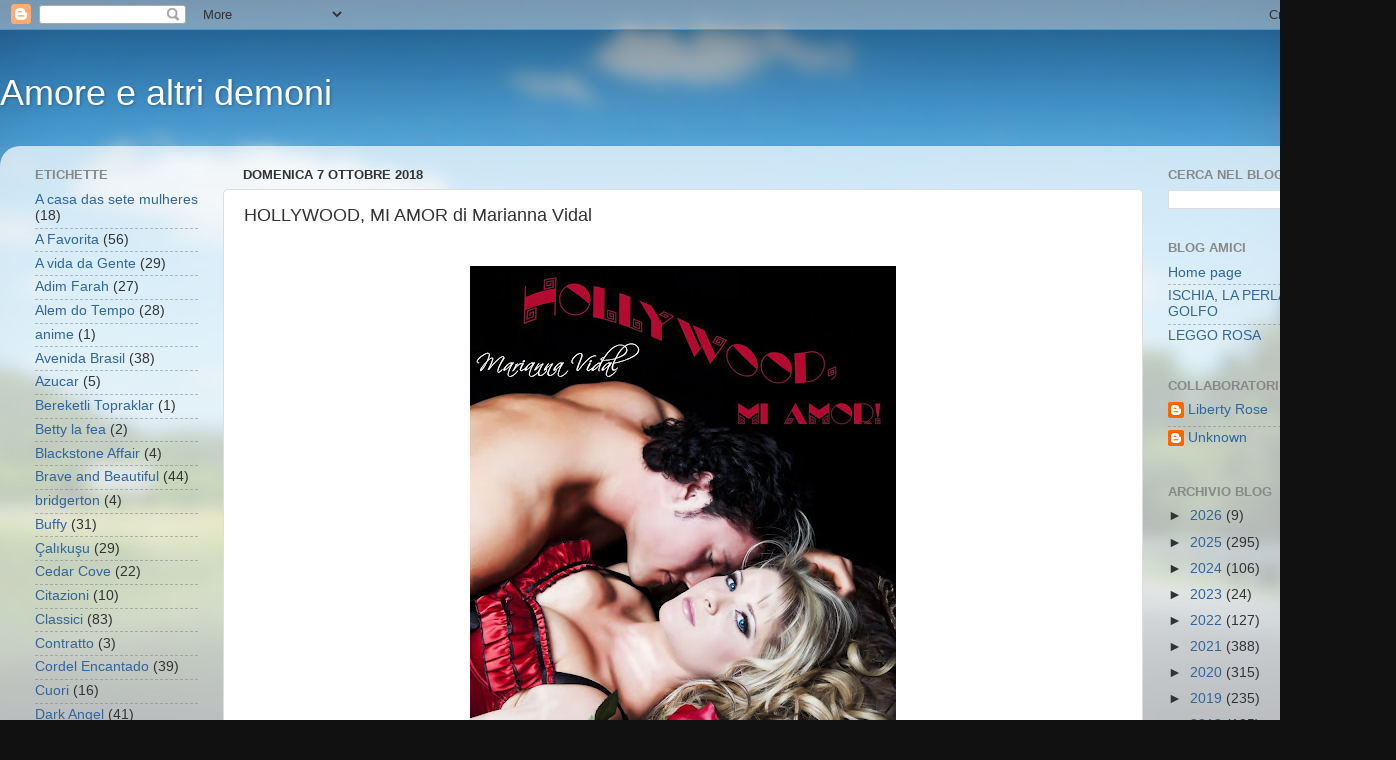

--- FILE ---
content_type: text/html; charset=UTF-8
request_url: https://amoreealtridemoni.blogspot.com/2018/10/hollywood-mi-amor-di-marianna-vidal.html
body_size: 22517
content:
<!DOCTYPE html>
<html class='v2' dir='ltr' lang='it'>
<head>
<link href='https://www.blogger.com/static/v1/widgets/335934321-css_bundle_v2.css' rel='stylesheet' type='text/css'/>
<meta content='width=1100' name='viewport'/>
<meta content='text/html; charset=UTF-8' http-equiv='Content-Type'/>
<meta content='blogger' name='generator'/>
<link href='https://amoreealtridemoni.blogspot.com/favicon.ico' rel='icon' type='image/x-icon'/>
<link href='https://amoreealtridemoni.blogspot.com/2018/10/hollywood-mi-amor-di-marianna-vidal.html' rel='canonical'/>
<link rel="alternate" type="application/atom+xml" title="                   Amore e altri demoni - Atom" href="https://amoreealtridemoni.blogspot.com/feeds/posts/default" />
<link rel="alternate" type="application/rss+xml" title="                   Amore e altri demoni - RSS" href="https://amoreealtridemoni.blogspot.com/feeds/posts/default?alt=rss" />
<link rel="service.post" type="application/atom+xml" title="                   Amore e altri demoni - Atom" href="https://www.blogger.com/feeds/1505178392734155395/posts/default" />

<link rel="alternate" type="application/atom+xml" title="                   Amore e altri demoni - Atom" href="https://amoreealtridemoni.blogspot.com/feeds/2346964414186845423/comments/default" />
<!--Can't find substitution for tag [blog.ieCssRetrofitLinks]-->
<link href='https://blogger.googleusercontent.com/img/b/R29vZ2xl/AVvXsEgpNhKJApmIMbP49LiSJBxQZwnVw1esbE0BC6weMEX-n4xsnnZniW9KBrRuO8GOTxNd1vTWo3UbezbEWYSSZmR7Cjy7wIdS9VzPcRgNribafGKf7M_pbPhdEjgTYez37i4UYTmbFOATdXJ_/s640/cover+2.jpg' rel='image_src'/>
<meta content='https://amoreealtridemoni.blogspot.com/2018/10/hollywood-mi-amor-di-marianna-vidal.html' property='og:url'/>
<meta content='HOLLYWOOD, MI AMOR di Marianna Vidal' property='og:title'/>
<meta content='Blog dedicato ai libri, alle serie televisive italiane ed estere, che trattano di storie d&#39;amore, di avventura: storici, avventura, passione, fantasy.' property='og:description'/>
<meta content='https://blogger.googleusercontent.com/img/b/R29vZ2xl/AVvXsEgpNhKJApmIMbP49LiSJBxQZwnVw1esbE0BC6weMEX-n4xsnnZniW9KBrRuO8GOTxNd1vTWo3UbezbEWYSSZmR7Cjy7wIdS9VzPcRgNribafGKf7M_pbPhdEjgTYez37i4UYTmbFOATdXJ_/w1200-h630-p-k-no-nu/cover+2.jpg' property='og:image'/>
<title>                   Amore e altri demoni: HOLLYWOOD, MI AMOR di Marianna Vidal</title>
<style id='page-skin-1' type='text/css'><!--
/*-----------------------------------------------
Blogger Template Style
Name:     Picture Window
Designer: Blogger
URL:      www.blogger.com
----------------------------------------------- */
/* Content
----------------------------------------------- */
body {
font: normal normal 15px Arial, Tahoma, Helvetica, FreeSans, sans-serif;
color: #333333;
background: #111111 url(//themes.googleusercontent.com/image?id=1OACCYOE0-eoTRTfsBuX1NMN9nz599ufI1Jh0CggPFA_sK80AGkIr8pLtYRpNUKPmwtEa) repeat-x fixed top center;
}
html body .region-inner {
min-width: 0;
max-width: 100%;
width: auto;
}
.content-outer {
font-size: 90%;
}
a:link {
text-decoration:none;
color: #336699;
}
a:visited {
text-decoration:none;
color: #6699cc;
}
a:hover {
text-decoration:underline;
color: #33aaff;
}
.content-outer {
background: transparent none repeat scroll top left;
-moz-border-radius: 0;
-webkit-border-radius: 0;
-goog-ms-border-radius: 0;
border-radius: 0;
-moz-box-shadow: 0 0 0 rgba(0, 0, 0, .15);
-webkit-box-shadow: 0 0 0 rgba(0, 0, 0, .15);
-goog-ms-box-shadow: 0 0 0 rgba(0, 0, 0, .15);
box-shadow: 0 0 0 rgba(0, 0, 0, .15);
margin: 20px auto;
}
.content-inner {
padding: 0;
}
/* Header
----------------------------------------------- */
.header-outer {
background: transparent none repeat-x scroll top left;
_background-image: none;
color: #ffffff;
-moz-border-radius: 0;
-webkit-border-radius: 0;
-goog-ms-border-radius: 0;
border-radius: 0;
}
.Header img, .Header #header-inner {
-moz-border-radius: 0;
-webkit-border-radius: 0;
-goog-ms-border-radius: 0;
border-radius: 0;
}
.header-inner .Header .titlewrapper,
.header-inner .Header .descriptionwrapper {
padding-left: 0;
padding-right: 0;
}
.Header h1 {
font: normal normal 36px Arial, Tahoma, Helvetica, FreeSans, sans-serif;
text-shadow: 1px 1px 3px rgba(0, 0, 0, 0.3);
}
.Header h1 a {
color: #ffffff;
}
.Header .description {
font-size: 130%;
}
/* Tabs
----------------------------------------------- */
.tabs-inner {
margin: .5em 20px 0;
padding: 0;
}
.tabs-inner .section {
margin: 0;
}
.tabs-inner .widget ul {
padding: 0;
background: transparent none repeat scroll bottom;
-moz-border-radius: 0;
-webkit-border-radius: 0;
-goog-ms-border-radius: 0;
border-radius: 0;
}
.tabs-inner .widget li {
border: none;
}
.tabs-inner .widget li a {
display: inline-block;
padding: .5em 1em;
margin-right: .25em;
color: #ffffff;
font: normal normal 15px Arial, Tahoma, Helvetica, FreeSans, sans-serif;
-moz-border-radius: 10px 10px 0 0;
-webkit-border-top-left-radius: 10px;
-webkit-border-top-right-radius: 10px;
-goog-ms-border-radius: 10px 10px 0 0;
border-radius: 10px 10px 0 0;
background: transparent url(https://resources.blogblog.com/blogblog/data/1kt/transparent/black50.png) repeat scroll top left;
border-right: 1px solid transparent;
}
.tabs-inner .widget li:first-child a {
padding-left: 1.25em;
-moz-border-radius-topleft: 10px;
-moz-border-radius-bottomleft: 0;
-webkit-border-top-left-radius: 10px;
-webkit-border-bottom-left-radius: 0;
-goog-ms-border-top-left-radius: 10px;
-goog-ms-border-bottom-left-radius: 0;
border-top-left-radius: 10px;
border-bottom-left-radius: 0;
}
.tabs-inner .widget li.selected a,
.tabs-inner .widget li a:hover {
position: relative;
z-index: 1;
background: transparent url(https://resources.blogblog.com/blogblog/data/1kt/transparent/white80.png) repeat scroll bottom;
color: #336699;
-moz-box-shadow: 0 0 3px rgba(0, 0, 0, .15);
-webkit-box-shadow: 0 0 3px rgba(0, 0, 0, .15);
-goog-ms-box-shadow: 0 0 3px rgba(0, 0, 0, .15);
box-shadow: 0 0 3px rgba(0, 0, 0, .15);
}
/* Headings
----------------------------------------------- */
h2 {
font: bold normal 13px Arial, Tahoma, Helvetica, FreeSans, sans-serif;
text-transform: uppercase;
color: #888888;
margin: .5em 0;
}
/* Main
----------------------------------------------- */
.main-outer {
background: transparent url(https://resources.blogblog.com/blogblog/data/1kt/transparent/white80.png) repeat scroll top left;
-moz-border-radius: 20px 20px 0 0;
-webkit-border-top-left-radius: 20px;
-webkit-border-top-right-radius: 20px;
-webkit-border-bottom-left-radius: 0;
-webkit-border-bottom-right-radius: 0;
-goog-ms-border-radius: 20px 20px 0 0;
border-radius: 20px 20px 0 0;
-moz-box-shadow: 0 1px 3px rgba(0, 0, 0, .15);
-webkit-box-shadow: 0 1px 3px rgba(0, 0, 0, .15);
-goog-ms-box-shadow: 0 1px 3px rgba(0, 0, 0, .15);
box-shadow: 0 1px 3px rgba(0, 0, 0, .15);
}
.main-inner {
padding: 15px 20px 20px;
}
.main-inner .column-center-inner {
padding: 0 0;
}
.main-inner .column-left-inner {
padding-left: 0;
}
.main-inner .column-right-inner {
padding-right: 0;
}
/* Posts
----------------------------------------------- */
h3.post-title {
margin: 0;
font: normal normal 18px Arial, Tahoma, Helvetica, FreeSans, sans-serif;
}
.comments h4 {
margin: 1em 0 0;
font: normal normal 18px Arial, Tahoma, Helvetica, FreeSans, sans-serif;
}
.date-header span {
color: #333333;
}
.post-outer {
background-color: #ffffff;
border: solid 1px #dddddd;
-moz-border-radius: 5px;
-webkit-border-radius: 5px;
border-radius: 5px;
-goog-ms-border-radius: 5px;
padding: 15px 20px;
margin: 0 -20px 20px;
}
.post-body {
line-height: 1.4;
font-size: 110%;
position: relative;
}
.post-header {
margin: 0 0 1.5em;
color: #999999;
line-height: 1.6;
}
.post-footer {
margin: .5em 0 0;
color: #999999;
line-height: 1.6;
}
#blog-pager {
font-size: 140%
}
#comments .comment-author {
padding-top: 1.5em;
border-top: dashed 1px #ccc;
border-top: dashed 1px rgba(128, 128, 128, .5);
background-position: 0 1.5em;
}
#comments .comment-author:first-child {
padding-top: 0;
border-top: none;
}
.avatar-image-container {
margin: .2em 0 0;
}
/* Comments
----------------------------------------------- */
.comments .comments-content .icon.blog-author {
background-repeat: no-repeat;
background-image: url([data-uri]);
}
.comments .comments-content .loadmore a {
border-top: 1px solid #33aaff;
border-bottom: 1px solid #33aaff;
}
.comments .continue {
border-top: 2px solid #33aaff;
}
/* Widgets
----------------------------------------------- */
.widget ul, .widget #ArchiveList ul.flat {
padding: 0;
list-style: none;
}
.widget ul li, .widget #ArchiveList ul.flat li {
border-top: dashed 1px #ccc;
border-top: dashed 1px rgba(128, 128, 128, .5);
}
.widget ul li:first-child, .widget #ArchiveList ul.flat li:first-child {
border-top: none;
}
.widget .post-body ul {
list-style: disc;
}
.widget .post-body ul li {
border: none;
}
/* Footer
----------------------------------------------- */
.footer-outer {
color:#cccccc;
background: transparent url(https://resources.blogblog.com/blogblog/data/1kt/transparent/black50.png) repeat scroll top left;
-moz-border-radius: 0 0 20px 20px;
-webkit-border-top-left-radius: 0;
-webkit-border-top-right-radius: 0;
-webkit-border-bottom-left-radius: 20px;
-webkit-border-bottom-right-radius: 20px;
-goog-ms-border-radius: 0 0 20px 20px;
border-radius: 0 0 20px 20px;
-moz-box-shadow: 0 1px 3px rgba(0, 0, 0, .15);
-webkit-box-shadow: 0 1px 3px rgba(0, 0, 0, .15);
-goog-ms-box-shadow: 0 1px 3px rgba(0, 0, 0, .15);
box-shadow: 0 1px 3px rgba(0, 0, 0, .15);
}
.footer-inner {
padding: 10px 20px 20px;
}
.footer-outer a {
color: #99ccee;
}
.footer-outer a:visited {
color: #77aaee;
}
.footer-outer a:hover {
color: #33aaff;
}
.footer-outer .widget h2 {
color: #aaaaaa;
}
/* Mobile
----------------------------------------------- */
html body.mobile {
height: auto;
}
html body.mobile {
min-height: 480px;
background-size: 100% auto;
}
.mobile .body-fauxcolumn-outer {
background: transparent none repeat scroll top left;
}
html .mobile .mobile-date-outer, html .mobile .blog-pager {
border-bottom: none;
background: transparent url(https://resources.blogblog.com/blogblog/data/1kt/transparent/white80.png) repeat scroll top left;
margin-bottom: 10px;
}
.mobile .date-outer {
background: transparent url(https://resources.blogblog.com/blogblog/data/1kt/transparent/white80.png) repeat scroll top left;
}
.mobile .header-outer, .mobile .main-outer,
.mobile .post-outer, .mobile .footer-outer {
-moz-border-radius: 0;
-webkit-border-radius: 0;
-goog-ms-border-radius: 0;
border-radius: 0;
}
.mobile .content-outer,
.mobile .main-outer,
.mobile .post-outer {
background: inherit;
border: none;
}
.mobile .content-outer {
font-size: 100%;
}
.mobile-link-button {
background-color: #336699;
}
.mobile-link-button a:link, .mobile-link-button a:visited {
color: #ffffff;
}
.mobile-index-contents {
color: #333333;
}
.mobile .tabs-inner .PageList .widget-content {
background: transparent url(https://resources.blogblog.com/blogblog/data/1kt/transparent/white80.png) repeat scroll bottom;
color: #336699;
}
.mobile .tabs-inner .PageList .widget-content .pagelist-arrow {
border-left: 1px solid transparent;
}

--></style>
<style id='template-skin-1' type='text/css'><!--
body {
min-width: 1396px;
}
.content-outer, .content-fauxcolumn-outer, .region-inner {
min-width: 1396px;
max-width: 1396px;
_width: 1396px;
}
.main-inner .columns {
padding-left: 208px;
padding-right: 238px;
}
.main-inner .fauxcolumn-center-outer {
left: 208px;
right: 238px;
/* IE6 does not respect left and right together */
_width: expression(this.parentNode.offsetWidth -
parseInt("208px") -
parseInt("238px") + 'px');
}
.main-inner .fauxcolumn-left-outer {
width: 208px;
}
.main-inner .fauxcolumn-right-outer {
width: 238px;
}
.main-inner .column-left-outer {
width: 208px;
right: 100%;
margin-left: -208px;
}
.main-inner .column-right-outer {
width: 238px;
margin-right: -238px;
}
#layout {
min-width: 0;
}
#layout .content-outer {
min-width: 0;
width: 800px;
}
#layout .region-inner {
min-width: 0;
width: auto;
}
body#layout div.add_widget {
padding: 8px;
}
body#layout div.add_widget a {
margin-left: 32px;
}
--></style>
<style>
    body {background-image:url(\/\/themes.googleusercontent.com\/image?id=1OACCYOE0-eoTRTfsBuX1NMN9nz599ufI1Jh0CggPFA_sK80AGkIr8pLtYRpNUKPmwtEa);}
    
@media (max-width: 200px) { body {background-image:url(\/\/themes.googleusercontent.com\/image?id=1OACCYOE0-eoTRTfsBuX1NMN9nz599ufI1Jh0CggPFA_sK80AGkIr8pLtYRpNUKPmwtEa&options=w200);}}
@media (max-width: 400px) and (min-width: 201px) { body {background-image:url(\/\/themes.googleusercontent.com\/image?id=1OACCYOE0-eoTRTfsBuX1NMN9nz599ufI1Jh0CggPFA_sK80AGkIr8pLtYRpNUKPmwtEa&options=w400);}}
@media (max-width: 800px) and (min-width: 401px) { body {background-image:url(\/\/themes.googleusercontent.com\/image?id=1OACCYOE0-eoTRTfsBuX1NMN9nz599ufI1Jh0CggPFA_sK80AGkIr8pLtYRpNUKPmwtEa&options=w800);}}
@media (max-width: 1200px) and (min-width: 801px) { body {background-image:url(\/\/themes.googleusercontent.com\/image?id=1OACCYOE0-eoTRTfsBuX1NMN9nz599ufI1Jh0CggPFA_sK80AGkIr8pLtYRpNUKPmwtEa&options=w1200);}}
/* Last tag covers anything over one higher than the previous max-size cap. */
@media (min-width: 1201px) { body {background-image:url(\/\/themes.googleusercontent.com\/image?id=1OACCYOE0-eoTRTfsBuX1NMN9nz599ufI1Jh0CggPFA_sK80AGkIr8pLtYRpNUKPmwtEa&options=w1600);}}
  </style>
<link href='https://www.blogger.com/dyn-css/authorization.css?targetBlogID=1505178392734155395&amp;zx=a143aec2-6131-4c31-a3af-d6c9a24faa5f' media='none' onload='if(media!=&#39;all&#39;)media=&#39;all&#39;' rel='stylesheet'/><noscript><link href='https://www.blogger.com/dyn-css/authorization.css?targetBlogID=1505178392734155395&amp;zx=a143aec2-6131-4c31-a3af-d6c9a24faa5f' rel='stylesheet'/></noscript>
<meta name='google-adsense-platform-account' content='ca-host-pub-1556223355139109'/>
<meta name='google-adsense-platform-domain' content='blogspot.com'/>

<link rel="stylesheet" href="https://fonts.googleapis.com/css2?display=swap&family=Barlow+Semi+Condensed"></head>
<body class='loading variant-open'>
<div class='navbar section' id='navbar' name='Navbar'><div class='widget Navbar' data-version='1' id='Navbar1'><script type="text/javascript">
    function setAttributeOnload(object, attribute, val) {
      if(window.addEventListener) {
        window.addEventListener('load',
          function(){ object[attribute] = val; }, false);
      } else {
        window.attachEvent('onload', function(){ object[attribute] = val; });
      }
    }
  </script>
<div id="navbar-iframe-container"></div>
<script type="text/javascript" src="https://apis.google.com/js/platform.js"></script>
<script type="text/javascript">
      gapi.load("gapi.iframes:gapi.iframes.style.bubble", function() {
        if (gapi.iframes && gapi.iframes.getContext) {
          gapi.iframes.getContext().openChild({
              url: 'https://www.blogger.com/navbar/1505178392734155395?po\x3d2346964414186845423\x26origin\x3dhttps://amoreealtridemoni.blogspot.com',
              where: document.getElementById("navbar-iframe-container"),
              id: "navbar-iframe"
          });
        }
      });
    </script><script type="text/javascript">
(function() {
var script = document.createElement('script');
script.type = 'text/javascript';
script.src = '//pagead2.googlesyndication.com/pagead/js/google_top_exp.js';
var head = document.getElementsByTagName('head')[0];
if (head) {
head.appendChild(script);
}})();
</script>
</div></div>
<div class='body-fauxcolumns'>
<div class='fauxcolumn-outer body-fauxcolumn-outer'>
<div class='cap-top'>
<div class='cap-left'></div>
<div class='cap-right'></div>
</div>
<div class='fauxborder-left'>
<div class='fauxborder-right'></div>
<div class='fauxcolumn-inner'>
</div>
</div>
<div class='cap-bottom'>
<div class='cap-left'></div>
<div class='cap-right'></div>
</div>
</div>
</div>
<div class='content'>
<div class='content-fauxcolumns'>
<div class='fauxcolumn-outer content-fauxcolumn-outer'>
<div class='cap-top'>
<div class='cap-left'></div>
<div class='cap-right'></div>
</div>
<div class='fauxborder-left'>
<div class='fauxborder-right'></div>
<div class='fauxcolumn-inner'>
</div>
</div>
<div class='cap-bottom'>
<div class='cap-left'></div>
<div class='cap-right'></div>
</div>
</div>
</div>
<div class='content-outer'>
<div class='content-cap-top cap-top'>
<div class='cap-left'></div>
<div class='cap-right'></div>
</div>
<div class='fauxborder-left content-fauxborder-left'>
<div class='fauxborder-right content-fauxborder-right'></div>
<div class='content-inner'>
<header>
<div class='header-outer'>
<div class='header-cap-top cap-top'>
<div class='cap-left'></div>
<div class='cap-right'></div>
</div>
<div class='fauxborder-left header-fauxborder-left'>
<div class='fauxborder-right header-fauxborder-right'></div>
<div class='region-inner header-inner'>
<div class='header section' id='header' name='Intestazione'><div class='widget Header' data-version='1' id='Header1'>
<div id='header-inner'>
<div class='titlewrapper'>
<h1 class='title'>
<a href='https://amoreealtridemoni.blogspot.com/'>
                   Amore e altri demoni
</a>
</h1>
</div>
<div class='descriptionwrapper'>
<p class='description'><span>
</span></p>
</div>
</div>
</div></div>
</div>
</div>
<div class='header-cap-bottom cap-bottom'>
<div class='cap-left'></div>
<div class='cap-right'></div>
</div>
</div>
</header>
<div class='tabs-outer'>
<div class='tabs-cap-top cap-top'>
<div class='cap-left'></div>
<div class='cap-right'></div>
</div>
<div class='fauxborder-left tabs-fauxborder-left'>
<div class='fauxborder-right tabs-fauxborder-right'></div>
<div class='region-inner tabs-inner'>
<div class='tabs no-items section' id='crosscol' name='Multi-colonne'></div>
<div class='tabs no-items section' id='crosscol-overflow' name='Cross-Column 2'></div>
</div>
</div>
<div class='tabs-cap-bottom cap-bottom'>
<div class='cap-left'></div>
<div class='cap-right'></div>
</div>
</div>
<div class='main-outer'>
<div class='main-cap-top cap-top'>
<div class='cap-left'></div>
<div class='cap-right'></div>
</div>
<div class='fauxborder-left main-fauxborder-left'>
<div class='fauxborder-right main-fauxborder-right'></div>
<div class='region-inner main-inner'>
<div class='columns fauxcolumns'>
<div class='fauxcolumn-outer fauxcolumn-center-outer'>
<div class='cap-top'>
<div class='cap-left'></div>
<div class='cap-right'></div>
</div>
<div class='fauxborder-left'>
<div class='fauxborder-right'></div>
<div class='fauxcolumn-inner'>
</div>
</div>
<div class='cap-bottom'>
<div class='cap-left'></div>
<div class='cap-right'></div>
</div>
</div>
<div class='fauxcolumn-outer fauxcolumn-left-outer'>
<div class='cap-top'>
<div class='cap-left'></div>
<div class='cap-right'></div>
</div>
<div class='fauxborder-left'>
<div class='fauxborder-right'></div>
<div class='fauxcolumn-inner'>
</div>
</div>
<div class='cap-bottom'>
<div class='cap-left'></div>
<div class='cap-right'></div>
</div>
</div>
<div class='fauxcolumn-outer fauxcolumn-right-outer'>
<div class='cap-top'>
<div class='cap-left'></div>
<div class='cap-right'></div>
</div>
<div class='fauxborder-left'>
<div class='fauxborder-right'></div>
<div class='fauxcolumn-inner'>
</div>
</div>
<div class='cap-bottom'>
<div class='cap-left'></div>
<div class='cap-right'></div>
</div>
</div>
<!-- corrects IE6 width calculation -->
<div class='columns-inner'>
<div class='column-center-outer'>
<div class='column-center-inner'>
<div class='main section' id='main' name='Principale'><div class='widget Blog' data-version='1' id='Blog1'>
<div class='blog-posts hfeed'>

          <div class="date-outer">
        
<h2 class='date-header'><span>domenica 7 ottobre 2018</span></h2>

          <div class="date-posts">
        
<div class='post-outer'>
<div class='post hentry uncustomized-post-template' itemprop='blogPost' itemscope='itemscope' itemtype='http://schema.org/BlogPosting'>
<meta content='https://blogger.googleusercontent.com/img/b/R29vZ2xl/AVvXsEgpNhKJApmIMbP49LiSJBxQZwnVw1esbE0BC6weMEX-n4xsnnZniW9KBrRuO8GOTxNd1vTWo3UbezbEWYSSZmR7Cjy7wIdS9VzPcRgNribafGKf7M_pbPhdEjgTYez37i4UYTmbFOATdXJ_/s640/cover+2.jpg' itemprop='image_url'/>
<meta content='1505178392734155395' itemprop='blogId'/>
<meta content='2346964414186845423' itemprop='postId'/>
<a name='2346964414186845423'></a>
<h3 class='post-title entry-title' itemprop='name'>
HOLLYWOOD, MI AMOR di Marianna Vidal
</h3>
<div class='post-header'>
<div class='post-header-line-1'></div>
</div>
<div class='post-body entry-content' id='post-body-2346964414186845423' itemprop='description articleBody'>
<br />
<div class="separator" style="clear: both; text-align: center;">
<a href="https://blogger.googleusercontent.com/img/b/R29vZ2xl/AVvXsEgpNhKJApmIMbP49LiSJBxQZwnVw1esbE0BC6weMEX-n4xsnnZniW9KBrRuO8GOTxNd1vTWo3UbezbEWYSSZmR7Cjy7wIdS9VzPcRgNribafGKf7M_pbPhdEjgTYez37i4UYTmbFOATdXJ_/s1600/cover+2.jpg" imageanchor="1" style="margin-left: 1em; margin-right: 1em;"><img border="0" data-original-height="1600" data-original-width="1066" height="640" src="https://blogger.googleusercontent.com/img/b/R29vZ2xl/AVvXsEgpNhKJApmIMbP49LiSJBxQZwnVw1esbE0BC6weMEX-n4xsnnZniW9KBrRuO8GOTxNd1vTWo3UbezbEWYSSZmR7Cjy7wIdS9VzPcRgNribafGKf7M_pbPhdEjgTYez37i4UYTmbFOATdXJ_/s640/cover+2.jpg" width="426" /></a></div>
<blockquote class="tr_bq" style="text-align: justify;">
<span style="font-size: large;">Il nuovo libro di Marianna Vidal, HOLLYWOOD, MI AMOR, ci riconduce per mano in quello che è l'ambiente ideale di questa giovane autrice, ovvero quel mondo latino con cui tutto è cominciato con VIENI VIA CON ME. La famiglia Alvarez, a cui erano dedicati i volumi precedenti, è ancora presente, in questo nuovo volume, anche se in modo marginale. Il vero protagonista è Rafael Canoa, che avevamo già incontrato, al fianco di Monica, in UNO SCAPOLO DA SPOSARE.</span></blockquote>
<br />
<div class="separator" style="clear: both; text-align: center;">
<a href="https://blogger.googleusercontent.com/img/b/R29vZ2xl/AVvXsEhzu-xMAA7OTwN0Boca3UhyrSOlEyHiHq078bQq7Sp7xCXxfanrA6KhGR_USLSnPKRAl3R3w8ZiHC024dqfD8XbbWxZVZUNxYI6Ejv2EE3mbVTTT4GUHv37CdxPwBjgnqSLK395nxVOJupx/s1600/39213509_482668825533984_1943226187497078784_n.jpg" imageanchor="1" style="margin-left: 1em; margin-right: 1em;"><img border="0" data-original-height="891" data-original-width="620" height="640" src="https://blogger.googleusercontent.com/img/b/R29vZ2xl/AVvXsEhzu-xMAA7OTwN0Boca3UhyrSOlEyHiHq078bQq7Sp7xCXxfanrA6KhGR_USLSnPKRAl3R3w8ZiHC024dqfD8XbbWxZVZUNxYI6Ejv2EE3mbVTTT4GUHv37CdxPwBjgnqSLK395nxVOJupx/s640/39213509_482668825533984_1943226187497078784_n.jpg" width="444" /></a></div>
<blockquote class="tr_bq" style="text-align: justify;">
<span style="font-size: large;"><br /></span><span style="font-size: large;">Rafael è un personaggio lontano dai complessi esistenziali e da rancori, come lo era il cugino Clark, o dalla paura di amare come Luis. Lo abbiamo conosciuto come il finto fidanzato di Monica che, nel tentativo di smentire le voci sulla sua omosessualità, aveva cominciato a corteggiarla, anche se pian piano era emerso il suo desiderio di mettere su famiglia, con una donna calorosa, che potesse essere la sua compagna, e la madre dei suoi figli.</span></blockquote>
<br />
<div class="separator" style="clear: both; text-align: center;">
<a href="https://blogger.googleusercontent.com/img/b/R29vZ2xl/AVvXsEimhv5IRy9dSh9ZB2G2P2U-6tQkuP_UrU9qHEhosJ5_XEVwL89fuJ-HSZjAAHYGcsBgM2CCPtp1tCpvtVM7KUKfEEw5Qqb6Ar44M0fIvridst_pP-S9tos_0bW2gQ9y8wSO1EakCoD7HhRc/s1600/40403695_494378217696378_7111009869737492480_n.jpg" imageanchor="1" style="margin-left: 1em; margin-right: 1em;"><img border="0" data-original-height="960" data-original-width="639" height="640" src="https://blogger.googleusercontent.com/img/b/R29vZ2xl/AVvXsEimhv5IRy9dSh9ZB2G2P2U-6tQkuP_UrU9qHEhosJ5_XEVwL89fuJ-HSZjAAHYGcsBgM2CCPtp1tCpvtVM7KUKfEEw5Qqb6Ar44M0fIvridst_pP-S9tos_0bW2gQ9y8wSO1EakCoD7HhRc/s640/40403695_494378217696378_7111009869737492480_n.jpg" width="426" /></a></div>
<blockquote class="tr_bq" style="text-align: justify;">
<span style="font-size: large;"><br /></span><span style="font-size: large;">Quando il romanzo inizia, Rafael ha lasciato il Messico, dove viene considerato una vera e propria star, per cercare di coronare quello che è il sogno di tutti gli attori latini, ovvero quello di sfondare ad Hollywood. Le cose però non sembrano andare per il verso giusto e le proposte non fioccano, fino a quando il suo manager non gli procura un appuntamento di lavoro con la figlia di un potente produttore hollywoodiano, Jessica Miller, a capo di una delle case di produzione del padre.&nbsp;</span></blockquote>
<br />
<div class="separator" style="clear: both; text-align: center;">
<a href="https://blogger.googleusercontent.com/img/b/R29vZ2xl/AVvXsEh0C9i1sdyxVxnQm_vliT50TaMe0jLd9za28UXtqxJjY5LZ_-SBCMIxHBHU5dKPtgJBbvl0S6E88YsA-5wm4aC3A13r8zcuDMNB7_xhhLx790Kky0eUXJX7XHV2ytz3efQWnS0RP4_szxWo/s1600/unnamed.jpg" imageanchor="1" style="margin-left: 1em; margin-right: 1em;"><img border="0" data-original-height="900" data-original-width="900" height="640" src="https://blogger.googleusercontent.com/img/b/R29vZ2xl/AVvXsEh0C9i1sdyxVxnQm_vliT50TaMe0jLd9za28UXtqxJjY5LZ_-SBCMIxHBHU5dKPtgJBbvl0S6E88YsA-5wm4aC3A13r8zcuDMNB7_xhhLx790Kky0eUXJX7XHV2ytz3efQWnS0RP4_szxWo/s640/unnamed.jpg" width="640" /></a></div>
<blockquote class="tr_bq" style="text-align: justify;">
<span style="font-size: large;"><br /></span><span style="font-size: large;">Rafael si reca all'appuntamento senza aver ricevuto grandi informazioni sul ruolo che dovrebbe interpretare, né sul tipo di prodotti sfornati dalla casa di produzione, malgrado qualcosa di strano noti fin dal principio, come uomini e donne discinti che si aggirano per i corridoi.</span></blockquote>
<br />
<div class="separator" style="clear: both; text-align: center;">
<a href="https://blogger.googleusercontent.com/img/b/R29vZ2xl/AVvXsEizvQ34jH2ncq9fiVKz1pddUYHxqQ1Sjy-EAu1ObUhpRgIluptMYrRJB_Kr8RuYfzlhC17qxrA8FAnSBVPZkfg5N0p1ip6dmtkh-d2Kvl-ywnuCXDSIe-w7ie9VoltDaoJnFOsMv6KRakpF/s1600/42441902_503841603416706_462609424213606400_n.jpg" imageanchor="1" style="margin-left: 1em; margin-right: 1em;"><img border="0" data-original-height="639" data-original-width="960" height="426" src="https://blogger.googleusercontent.com/img/b/R29vZ2xl/AVvXsEizvQ34jH2ncq9fiVKz1pddUYHxqQ1Sjy-EAu1ObUhpRgIluptMYrRJB_Kr8RuYfzlhC17qxrA8FAnSBVPZkfg5N0p1ip6dmtkh-d2Kvl-ywnuCXDSIe-w7ie9VoltDaoJnFOsMv6KRakpF/s640/42441902_503841603416706_462609424213606400_n.jpg" width="640" /></a></div>
<blockquote class="tr_bq" style="text-align: justify;">
<span style="font-size: large;"><br /></span><span style="font-size: large;">Quando Jessica Miller, la bellissima ed algida figlia del produttore hollywoodiano compare, è subito scontro tra i due, con un fraintendimento, poi chiarito, decisamente esilarante, perché la "Sensual Productions" è infatti una casa di produzione di film erotici che vorrebbe scritturarlo per sfruttare il suo ben noto fascino latino. Rafael è indignato e non ci pensa proprio ad accettare, anche se Jessica è una donna bellissima che, malgrado la facciata gelida, riesce ad esercitare su di lui un notevole potere d'attrazione.</span></blockquote>
<br />
<div class="separator" style="clear: both; text-align: center;">
<a href="https://blogger.googleusercontent.com/img/b/R29vZ2xl/AVvXsEiLx4I-VaNlbV5JweDkg05X4WKu0mlMnzoiSU51In-aPi_d1sOIuPmjs3mtArbtjrtyThfjHXs_w6erEJbWlVyR6sqh9d3cW0SGQ8XsRVNWVGk6avy3dLQ4zA_pZ6EvJhs6hIyPzmK9pivh/s1600/thumbnail_card2.jpg" imageanchor="1" style="margin-left: 1em; margin-right: 1em;"><img border="0" data-original-height="610" data-original-width="610" height="640" src="https://blogger.googleusercontent.com/img/b/R29vZ2xl/AVvXsEiLx4I-VaNlbV5JweDkg05X4WKu0mlMnzoiSU51In-aPi_d1sOIuPmjs3mtArbtjrtyThfjHXs_w6erEJbWlVyR6sqh9d3cW0SGQ8XsRVNWVGk6avy3dLQ4zA_pZ6EvJhs6hIyPzmK9pivh/s640/thumbnail_card2.jpg" width="640" /></a></div>
<blockquote class="tr_bq" style="text-align: justify;">
<span style="font-size: large;"><br /></span><span style="font-size: large;">Sarà il padre della ragazza, intenzionato a scuoterla e a costringerla a capire che la sensualità ed il sesso non sono per niente qualcosa di sporco e da condannare, come lei fondamentalmente crede per via di una serie di infelici vicende del passato.</span></blockquote>
<br />
<div class="separator" style="clear: both; text-align: center;">
<a href="https://blogger.googleusercontent.com/img/b/R29vZ2xl/AVvXsEix4x_08edNmSvHYBDorubUD69kK5jK-Uxr2pX-O1yNIHlZJQ9n3aCrrDjSywrY-aEA0tuXjydH1gLAVZW3jEp2lqzg5y07FRugSymgPc_pW0yLTufncnfEkprdh9cVqutq_JL9Bco2vBXO/s1600/39208360_482668932200640_3941988333650968576_n.jpg" imageanchor="1" style="margin-left: 1em; margin-right: 1em;"><img border="0" data-original-height="960" data-original-width="643" height="640" src="https://blogger.googleusercontent.com/img/b/R29vZ2xl/AVvXsEix4x_08edNmSvHYBDorubUD69kK5jK-Uxr2pX-O1yNIHlZJQ9n3aCrrDjSywrY-aEA0tuXjydH1gLAVZW3jEp2lqzg5y07FRugSymgPc_pW0yLTufncnfEkprdh9cVqutq_JL9Bco2vBXO/s640/39208360_482668932200640_3941988333650968576_n.jpg" width="428" /></a></div>
<blockquote class="tr_bq" style="text-align: justify;">
<span style="font-size: large;"><br /></span><span style="font-size: large;">Con i suoi soliti modi spiccioli, Adam Miller lo convoca con una proposta a cui non potrà rinunciare, anche se lo trascinerà in un vero e proprio dramma morale, perché sedurre una ragazza per poter ottenere il ruolo di protagonista in una mega produzione hollywoodiana non è certo quello che Rafael sognava per poter trionfare nel cinema americano. Inoltre Jessica è davvero una donna speciale, di cui è facile innamorarsi, e man mano che lui riesce a vincere le sue reticenze e le sue paure, più lui si rende conto che le sta donando una parte di sé. A questo punto la scelta non può che essere una, coerente con un personaggio romantico come quello di Rafael.</span></blockquote>
<br />
<div class="separator" style="clear: both; text-align: center;">
<a href="https://blogger.googleusercontent.com/img/b/R29vZ2xl/AVvXsEipxxg_GA-Tyy0__ecNl6G-UuY0TBwoYVtwwTq7V0DRaSz8D5uEnoC6-UxHZkOzfvVXSli3Rpw5sS2sAvuhebsL-JrsvBHZWryxscb_VaieIRrOgdS7JNltwytZgNJBllaoSPO-CSpZ7VBi/s1600/40526247_494378317696368_2264757231801073664_o.jpg" imageanchor="1" style="margin-left: 1em; margin-right: 1em;"><img border="0" data-original-height="856" data-original-width="1280" height="428" src="https://blogger.googleusercontent.com/img/b/R29vZ2xl/AVvXsEipxxg_GA-Tyy0__ecNl6G-UuY0TBwoYVtwwTq7V0DRaSz8D5uEnoC6-UxHZkOzfvVXSli3Rpw5sS2sAvuhebsL-JrsvBHZWryxscb_VaieIRrOgdS7JNltwytZgNJBllaoSPO-CSpZ7VBi/s640/40526247_494378317696368_2264757231801073664_o.jpg" width="640" /></a></div>
<blockquote class="tr_bq" style="text-align: justify;">
<span style="font-size: large;"><br /></span><span style="font-size: large;">Tra Hollywood e Messico, tra due mondi in contrasto, che cercano punti di equilibrio, si snoda il nuovo romanzo di Marianna Vidal, che gioca sui contrasti tra la visione che gli americani hanno del mondo latino, e quello che in realtà sono, tra l'attrazione e l'amore, tra le insicurezze e le certezze di un amore con venature decisamente romantiche.</span></blockquote>
<br />
<div class="separator" style="clear: both; text-align: center;">
<a href="https://blogger.googleusercontent.com/img/b/R29vZ2xl/AVvXsEgQA4eYsz9LwrVo4uiXd4osUhCIY2EPufrXcb5m55ly2OtBEzOWFtLHaYf1t_T6mtjMhpXkWli0VmvbT90G4yx_g7VelGyaDB-mXseDZYJ77EYMIoftYt9OythdkX5VgTsTafwz3IL7H0f2/s1600/card1.jpg" imageanchor="1" style="margin-left: 1em; margin-right: 1em;"><img border="0" data-original-height="632" data-original-width="1280" height="316" src="https://blogger.googleusercontent.com/img/b/R29vZ2xl/AVvXsEgQA4eYsz9LwrVo4uiXd4osUhCIY2EPufrXcb5m55ly2OtBEzOWFtLHaYf1t_T6mtjMhpXkWli0VmvbT90G4yx_g7VelGyaDB-mXseDZYJ77EYMIoftYt9OythdkX5VgTsTafwz3IL7H0f2/s640/card1.jpg" width="640" /></a></div>
<blockquote class="tr_bq" style="text-align: justify;">
<span style="font-size: large;"><br /></span><span style="font-size: large;">In un contesto pieno di personaggi, vecchi e nuovi, la storia di Rafael e Jessica è adatta soprattutto a lettori che cercano una storia romantica con protagonisti in contrapposizione. Rafael è dolce, romantico, per niente complessato, tutto l'opposto della fredda e algida Jessica, che solo pian piano riuscirà a liberarsi delle sue mille reticenze per scoprire che l'amore vale sempre la pena.</span></blockquote>
<br />
<div class="separator" style="clear: both; text-align: center;">
<a href="https://blogger.googleusercontent.com/img/b/R29vZ2xl/AVvXsEjILt_hkUU2sJsd-whRVdegV4h4efYPhVWSEcbvcnmLIE2zExeBw2sogRvEPljBkjv1yicn2lspe4kTHa6mAW36dbgrocY7RcOlmz1c_WqmsP8yUAfK4xnL_jXxpwBdxvWkJNFgR1mQIPRF/s1600/card3.jpg" imageanchor="1" style="margin-left: 1em; margin-right: 1em;"><img border="0" data-original-height="785" data-original-width="1280" height="392" src="https://blogger.googleusercontent.com/img/b/R29vZ2xl/AVvXsEjILt_hkUU2sJsd-whRVdegV4h4efYPhVWSEcbvcnmLIE2zExeBw2sogRvEPljBkjv1yicn2lspe4kTHa6mAW36dbgrocY7RcOlmz1c_WqmsP8yUAfK4xnL_jXxpwBdxvWkJNFgR1mQIPRF/s640/card3.jpg" width="640" /></a></div>
<blockquote class="tr_bq" style="text-align: justify;">
<span style="font-size: large;"><br /></span><span style="font-size: large;">Romanzo scorrevole, divertente che aggiunge una nuova sfumatura al quadro di un'autrice come Marianna Vidal.&nbsp;</span></blockquote>
<div style="text-align: justify;">
<br /></div>
<div style='clear: both;'></div>
</div>
<div class='post-footer'>
<div class='post-footer-line post-footer-line-1'>
<span class='post-author vcard'>
Pubblicato da
<span class='fn' itemprop='author' itemscope='itemscope' itemtype='http://schema.org/Person'>
<meta content='https://www.blogger.com/profile/12765881868320610181' itemprop='url'/>
<a class='g-profile' href='https://www.blogger.com/profile/12765881868320610181' rel='author' title='author profile'>
<span itemprop='name'>Liberty Rose</span>
</a>
</span>
</span>
<span class='post-timestamp'>
alle
<meta content='https://amoreealtridemoni.blogspot.com/2018/10/hollywood-mi-amor-di-marianna-vidal.html' itemprop='url'/>
<a class='timestamp-link' href='https://amoreealtridemoni.blogspot.com/2018/10/hollywood-mi-amor-di-marianna-vidal.html' rel='bookmark' title='permanent link'><abbr class='published' itemprop='datePublished' title='2018-10-07T08:51:00+02:00'>08:51</abbr></a>
</span>
<span class='post-comment-link'>
</span>
<span class='post-icons'>
<span class='item-control blog-admin pid-1437813848'>
<a href='https://www.blogger.com/post-edit.g?blogID=1505178392734155395&postID=2346964414186845423&from=pencil' title='Modifica post'>
<img alt='' class='icon-action' height='18' src='https://resources.blogblog.com/img/icon18_edit_allbkg.gif' width='18'/>
</a>
</span>
</span>
<div class='post-share-buttons goog-inline-block'>
<a class='goog-inline-block share-button sb-email' href='https://www.blogger.com/share-post.g?blogID=1505178392734155395&postID=2346964414186845423&target=email' target='_blank' title='Invia tramite email'><span class='share-button-link-text'>Invia tramite email</span></a><a class='goog-inline-block share-button sb-blog' href='https://www.blogger.com/share-post.g?blogID=1505178392734155395&postID=2346964414186845423&target=blog' onclick='window.open(this.href, "_blank", "height=270,width=475"); return false;' target='_blank' title='Postalo sul blog'><span class='share-button-link-text'>Postalo sul blog</span></a><a class='goog-inline-block share-button sb-twitter' href='https://www.blogger.com/share-post.g?blogID=1505178392734155395&postID=2346964414186845423&target=twitter' target='_blank' title='Condividi su X'><span class='share-button-link-text'>Condividi su X</span></a><a class='goog-inline-block share-button sb-facebook' href='https://www.blogger.com/share-post.g?blogID=1505178392734155395&postID=2346964414186845423&target=facebook' onclick='window.open(this.href, "_blank", "height=430,width=640"); return false;' target='_blank' title='Condividi su Facebook'><span class='share-button-link-text'>Condividi su Facebook</span></a><a class='goog-inline-block share-button sb-pinterest' href='https://www.blogger.com/share-post.g?blogID=1505178392734155395&postID=2346964414186845423&target=pinterest' target='_blank' title='Condividi su Pinterest'><span class='share-button-link-text'>Condividi su Pinterest</span></a>
</div>
</div>
<div class='post-footer-line post-footer-line-2'>
<span class='post-labels'>
Etichette:
<a href='https://amoreealtridemoni.blogspot.com/search/label/Romanzi%20Rosa' rel='tag'>Romanzi Rosa</a>
</span>
</div>
<div class='post-footer-line post-footer-line-3'>
<span class='post-location'>
</span>
</div>
</div>
</div>
<div class='comments' id='comments'>
<a name='comments'></a>
<h4>Nessun commento:</h4>
<div id='Blog1_comments-block-wrapper'>
<dl class='avatar-comment-indent' id='comments-block'>
</dl>
</div>
<p class='comment-footer'>
<div class='comment-form'>
<a name='comment-form'></a>
<h4 id='comment-post-message'>Posta un commento</h4>
<p>
</p>
<a href='https://www.blogger.com/comment/frame/1505178392734155395?po=2346964414186845423&hl=it&saa=85391&origin=https://amoreealtridemoni.blogspot.com' id='comment-editor-src'></a>
<iframe allowtransparency='true' class='blogger-iframe-colorize blogger-comment-from-post' frameborder='0' height='410px' id='comment-editor' name='comment-editor' src='' width='100%'></iframe>
<script src='https://www.blogger.com/static/v1/jsbin/1345082660-comment_from_post_iframe.js' type='text/javascript'></script>
<script type='text/javascript'>
      BLOG_CMT_createIframe('https://www.blogger.com/rpc_relay.html');
    </script>
</div>
</p>
</div>
</div>

        </div></div>
      
</div>
<div class='blog-pager' id='blog-pager'>
<span id='blog-pager-newer-link'>
<a class='blog-pager-newer-link' href='https://amoreealtridemoni.blogspot.com/2018/10/outlander-4-nuove-foto.html' id='Blog1_blog-pager-newer-link' title='Post più recente'>Post più recente</a>
</span>
<span id='blog-pager-older-link'>
<a class='blog-pager-older-link' href='https://amoreealtridemoni.blogspot.com/2018/09/lora-della-verita-di-maya-banks.html' id='Blog1_blog-pager-older-link' title='Post più vecchio'>Post più vecchio</a>
</span>
<a class='home-link' href='https://amoreealtridemoni.blogspot.com/'>Home page</a>
</div>
<div class='clear'></div>
<div class='post-feeds'>
<div class='feed-links'>
Iscriviti a:
<a class='feed-link' href='https://amoreealtridemoni.blogspot.com/feeds/2346964414186845423/comments/default' target='_blank' type='application/atom+xml'>Commenti sul post (Atom)</a>
</div>
</div>
</div></div>
</div>
</div>
<div class='column-left-outer'>
<div class='column-left-inner'>
<aside>
<div class='sidebar section' id='sidebar-left-1'><div class='widget Label' data-version='1' id='Label1'>
<h2>Etichette</h2>
<div class='widget-content list-label-widget-content'>
<ul>
<li>
<a dir='ltr' href='https://amoreealtridemoni.blogspot.com/search/label/A%20casa%20das%20sete%20mulheres'>A casa das sete mulheres</a>
<span dir='ltr'>(18)</span>
</li>
<li>
<a dir='ltr' href='https://amoreealtridemoni.blogspot.com/search/label/A%20Favorita'>A Favorita</a>
<span dir='ltr'>(56)</span>
</li>
<li>
<a dir='ltr' href='https://amoreealtridemoni.blogspot.com/search/label/A%20vida%20da%20Gente'>A vida da Gente</a>
<span dir='ltr'>(29)</span>
</li>
<li>
<a dir='ltr' href='https://amoreealtridemoni.blogspot.com/search/label/Adim%20Farah'>Adim Farah</a>
<span dir='ltr'>(27)</span>
</li>
<li>
<a dir='ltr' href='https://amoreealtridemoni.blogspot.com/search/label/Alem%20do%20Tempo'>Alem do Tempo</a>
<span dir='ltr'>(28)</span>
</li>
<li>
<a dir='ltr' href='https://amoreealtridemoni.blogspot.com/search/label/anime'>anime</a>
<span dir='ltr'>(1)</span>
</li>
<li>
<a dir='ltr' href='https://amoreealtridemoni.blogspot.com/search/label/Avenida%20Brasil'>Avenida Brasil</a>
<span dir='ltr'>(38)</span>
</li>
<li>
<a dir='ltr' href='https://amoreealtridemoni.blogspot.com/search/label/Azucar'>Azucar</a>
<span dir='ltr'>(5)</span>
</li>
<li>
<a dir='ltr' href='https://amoreealtridemoni.blogspot.com/search/label/Bereketli%20Topraklar'>Bereketli Topraklar</a>
<span dir='ltr'>(1)</span>
</li>
<li>
<a dir='ltr' href='https://amoreealtridemoni.blogspot.com/search/label/Betty%20la%20fea'>Betty la fea</a>
<span dir='ltr'>(2)</span>
</li>
<li>
<a dir='ltr' href='https://amoreealtridemoni.blogspot.com/search/label/Blackstone%20Affair'>Blackstone Affair</a>
<span dir='ltr'>(4)</span>
</li>
<li>
<a dir='ltr' href='https://amoreealtridemoni.blogspot.com/search/label/Brave%20and%20Beautiful'>Brave and Beautiful</a>
<span dir='ltr'>(44)</span>
</li>
<li>
<a dir='ltr' href='https://amoreealtridemoni.blogspot.com/search/label/bridgerton'>bridgerton</a>
<span dir='ltr'>(4)</span>
</li>
<li>
<a dir='ltr' href='https://amoreealtridemoni.blogspot.com/search/label/Buffy'>Buffy</a>
<span dir='ltr'>(31)</span>
</li>
<li>
<a dir='ltr' href='https://amoreealtridemoni.blogspot.com/search/label/%C3%87al%C4%B1ku%C5%9Fu'>Çalıkuşu</a>
<span dir='ltr'>(29)</span>
</li>
<li>
<a dir='ltr' href='https://amoreealtridemoni.blogspot.com/search/label/Cedar%20Cove'>Cedar Cove</a>
<span dir='ltr'>(22)</span>
</li>
<li>
<a dir='ltr' href='https://amoreealtridemoni.blogspot.com/search/label/Citazioni'>Citazioni</a>
<span dir='ltr'>(10)</span>
</li>
<li>
<a dir='ltr' href='https://amoreealtridemoni.blogspot.com/search/label/Classici'>Classici</a>
<span dir='ltr'>(83)</span>
</li>
<li>
<a dir='ltr' href='https://amoreealtridemoni.blogspot.com/search/label/Contratto'>Contratto</a>
<span dir='ltr'>(3)</span>
</li>
<li>
<a dir='ltr' href='https://amoreealtridemoni.blogspot.com/search/label/Cordel%20Encantado'>Cordel Encantado</a>
<span dir='ltr'>(39)</span>
</li>
<li>
<a dir='ltr' href='https://amoreealtridemoni.blogspot.com/search/label/Cuori'>Cuori</a>
<span dir='ltr'>(16)</span>
</li>
<li>
<a dir='ltr' href='https://amoreealtridemoni.blogspot.com/search/label/Dark%20Angel'>Dark Angel</a>
<span dir='ltr'>(41)</span>
</li>
<li>
<a dir='ltr' href='https://amoreealtridemoni.blogspot.com/search/label/Di%20Padre%20in%20Figlia'>Di Padre in Figlia</a>
<span dir='ltr'>(1)</span>
</li>
<li>
<a dir='ltr' href='https://amoreealtridemoni.blogspot.com/search/label/dizi%20turche'>dizi turche</a>
<span dir='ltr'>(325)</span>
</li>
<li>
<a dir='ltr' href='https://amoreealtridemoni.blogspot.com/search/label/Dracula'>Dracula</a>
<span dir='ltr'>(10)</span>
</li>
<li>
<a dir='ltr' href='https://amoreealtridemoni.blogspot.com/search/label/Endless%20Love'>Endless Love</a>
<span dir='ltr'>(46)</span>
</li>
<li>
<a dir='ltr' href='https://amoreealtridemoni.blogspot.com/search/label/Engin%20Aky%C3%BCrek'>Engin Akyürek</a>
<span dir='ltr'>(172)</span>
</li>
<li>
<a dir='ltr' href='https://amoreealtridemoni.blogspot.com/search/label/Espelho%20da%20vida'>Espelho da vida</a>
<span dir='ltr'>(32)</span>
</li>
<li>
<a dir='ltr' href='https://amoreealtridemoni.blogspot.com/search/label/Fatmag%C3%BCl%27%C3%BCn%20Su%C3%A7u%20Ne%3F'>Fatmagül&#39;ün Suçu Ne?</a>
<span dir='ltr'>(30)</span>
</li>
<li>
<a dir='ltr' href='https://amoreealtridemoni.blogspot.com/search/label/Film'>Film</a>
<span dir='ltr'>(26)</span>
</li>
<li>
<a dir='ltr' href='https://amoreealtridemoni.blogspot.com/search/label/Film%20sentimentali'>Film sentimentali</a>
<span dir='ltr'>(96)</span>
</li>
<li>
<a dir='ltr' href='https://amoreealtridemoni.blogspot.com/search/label/Fina%20Estampa'>Fina Estampa</a>
<span dir='ltr'>(2)</span>
</li>
<li>
<a dir='ltr' href='https://amoreealtridemoni.blogspot.com/search/label/Hercai'>Hercai</a>
<span dir='ltr'>(69)</span>
</li>
<li>
<a dir='ltr' href='https://amoreealtridemoni.blogspot.com/search/label/I%20Medici'>I Medici</a>
<span dir='ltr'>(25)</span>
</li>
<li>
<a dir='ltr' href='https://amoreealtridemoni.blogspot.com/search/label/I%20romanzi%20di%20Liberty%20Rose'>I romanzi di Liberty Rose</a>
<span dir='ltr'>(2)</span>
</li>
<li>
<a dir='ltr' href='https://amoreealtridemoni.blogspot.com/search/label/Il%20Paradiso%20delle%20Signore'>Il Paradiso delle Signore</a>
<span dir='ltr'>(25)</span>
</li>
<li>
<a dir='ltr' href='https://amoreealtridemoni.blogspot.com/search/label/Il%20Ritorno%20di%20Ulisse'>Il Ritorno di Ulisse</a>
<span dir='ltr'>(4)</span>
</li>
<li>
<a dir='ltr' href='https://amoreealtridemoni.blogspot.com/search/label/Il%20Sarto'>Il Sarto</a>
<span dir='ltr'>(23)</span>
</li>
<li>
<a dir='ltr' href='https://amoreealtridemoni.blogspot.com/search/label/Jane%20The%20Virgin'>Jane The Virgin</a>
<span dir='ltr'>(24)</span>
</li>
<li>
<a dir='ltr' href='https://amoreealtridemoni.blogspot.com/search/label/Joia%20Rara'>Joia Rara</a>
<span dir='ltr'>(75)</span>
</li>
<li>
<a dir='ltr' href='https://amoreealtridemoni.blogspot.com/search/label/Kara%20Para%20Ask'>Kara Para Ask</a>
<span dir='ltr'>(54)</span>
</li>
<li>
<a dir='ltr' href='https://amoreealtridemoni.blogspot.com/search/label/L%27amica%20geniale'>L&#39;amica geniale</a>
<span dir='ltr'>(16)</span>
</li>
<li>
<a dir='ltr' href='https://amoreealtridemoni.blogspot.com/search/label/La%20Confraternita%20del%20Pugnale%20Nero'>La Confraternita del Pugnale Nero</a>
<span dir='ltr'>(63)</span>
</li>
<li>
<a dir='ltr' href='https://amoreealtridemoni.blogspot.com/search/label/La%20Dama%20Velata'>La Dama Velata</a>
<span dir='ltr'>(12)</span>
</li>
<li>
<a dir='ltr' href='https://amoreealtridemoni.blogspot.com/search/label/La%20Esclava%20Blanca'>La Esclava Blanca</a>
<span dir='ltr'>(49)</span>
</li>
<li>
<a dir='ltr' href='https://amoreealtridemoni.blogspot.com/search/label/La%20Fuerza%20del%20Destino'>La Fuerza del Destino</a>
<span dir='ltr'>(19)</span>
</li>
<li>
<a dir='ltr' href='https://amoreealtridemoni.blogspot.com/search/label/La%20Hija%20del%20Mariachi'>La Hija del Mariachi</a>
<span dir='ltr'>(21)</span>
</li>
<li>
<a dir='ltr' href='https://amoreealtridemoni.blogspot.com/search/label/La%20Morte%20Arriva%20a%20Pemberly'>La Morte Arriva a Pemberly</a>
<span dir='ltr'>(3)</span>
</li>
<li>
<a dir='ltr' href='https://amoreealtridemoni.blogspot.com/search/label/La%20ragazza%20e%20l%27ufficiale'>La ragazza e l&#39;ufficiale</a>
<span dir='ltr'>(18)</span>
</li>
<li>
<a dir='ltr' href='https://amoreealtridemoni.blogspot.com/search/label/La%20saga%20di%20Angelica'>La saga di Angelica</a>
<span dir='ltr'>(26)</span>
</li>
<li>
<a dir='ltr' href='https://amoreealtridemoni.blogspot.com/search/label/La%20Signora%20del%20West'>La Signora del West</a>
<span dir='ltr'>(4)</span>
</li>
<li>
<a dir='ltr' href='https://amoreealtridemoni.blogspot.com/search/label/La%20Stirpe%20di%20Mezzanotte'>La Stirpe di Mezzanotte</a>
<span dir='ltr'>(11)</span>
</li>
<li>
<a dir='ltr' href='https://amoreealtridemoni.blogspot.com/search/label/La%20Trilogia%20di%20Crossfire'>La Trilogia di Crossfire</a>
<span dir='ltr'>(4)</span>
</li>
<li>
<a dir='ltr' href='https://amoreealtridemoni.blogspot.com/search/label/Lado%20a%20Lado'>Lado a Lado</a>
<span dir='ltr'>(44)</span>
</li>
<li>
<a dir='ltr' href='https://amoreealtridemoni.blogspot.com/search/label/Liberdade%20Liberdade'>Liberdade Liberdade</a>
<span dir='ltr'>(25)</span>
</li>
<li>
<a dir='ltr' href='https://amoreealtridemoni.blogspot.com/search/label/Lisa%20Kleypas'>Lisa Kleypas</a>
<span dir='ltr'>(13)</span>
</li>
<li>
<a dir='ltr' href='https://amoreealtridemoni.blogspot.com/search/label/Lucinda%20Riley'>Lucinda Riley</a>
<span dir='ltr'>(1)</span>
</li>
<li>
<a dir='ltr' href='https://amoreealtridemoni.blogspot.com/search/label/Marianna%20Vidal'>Marianna Vidal</a>
<span dir='ltr'>(20)</span>
</li>
<li>
<a dir='ltr' href='https://amoreealtridemoni.blogspot.com/search/label/Nord%20e%20Sud'>Nord e Sud</a>
<span dir='ltr'>(15)</span>
</li>
<li>
<a dir='ltr' href='https://amoreealtridemoni.blogspot.com/search/label/O%20Clone'>O Clone</a>
<span dir='ltr'>(11)</span>
</li>
<li>
<a dir='ltr' href='https://amoreealtridemoni.blogspot.com/search/label/Once%20Upon%20a%20Time'>Once Upon a Time</a>
<span dir='ltr'>(7)</span>
</li>
<li>
<a dir='ltr' href='https://amoreealtridemoni.blogspot.com/search/label/Orgulho%20e%20Paixao'>Orgulho e Paixao</a>
<span dir='ltr'>(23)</span>
</li>
<li>
<a dir='ltr' href='https://amoreealtridemoni.blogspot.com/search/label/Outlander'>Outlander</a>
<span dir='ltr'>(201)</span>
</li>
<li>
<a dir='ltr' href='https://amoreealtridemoni.blogspot.com/search/label/Paranormal%20Romance'>Paranormal Romance</a>
<span dir='ltr'>(94)</span>
</li>
<li>
<a dir='ltr' href='https://amoreealtridemoni.blogspot.com/search/label/Poldark%3B'>Poldark;</a>
<span dir='ltr'>(50)</span>
</li>
<li>
<a dir='ltr' href='https://amoreealtridemoni.blogspot.com/search/label/ROMAN'>ROMAN</a>
<span dir='ltr'>(1)</span>
</li>
<li>
<a dir='ltr' href='https://amoreealtridemoni.blogspot.com/search/label/Romanzi'>Romanzi</a>
<span dir='ltr'>(174)</span>
</li>
<li>
<a dir='ltr' href='https://amoreealtridemoni.blogspot.com/search/label/Romanzi%20Fantasy'>Romanzi Fantasy</a>
<span dir='ltr'>(43)</span>
</li>
<li>
<a dir='ltr' href='https://amoreealtridemoni.blogspot.com/search/label/Romanzi%20Rosa'>Romanzi Rosa</a>
<span dir='ltr'>(471)</span>
</li>
<li>
<a dir='ltr' href='https://amoreealtridemoni.blogspot.com/search/label/Saga%20dei%20De%20Warenne%20e%20degli%20O%27Neill'>Saga dei De Warenne e degli O&#39;Neill</a>
<span dir='ltr'>(7)</span>
</li>
<li>
<a dir='ltr' href='https://amoreealtridemoni.blogspot.com/search/label/Salve%20Jorge'>Salve Jorge</a>
<span dir='ltr'>(19)</span>
</li>
<li>
<a dir='ltr' href='https://amoreealtridemoni.blogspot.com/search/label/Sefirin%20K%C4%B1z%C4%B1'>Sefirin Kızı</a>
<span dir='ltr'>(52)</span>
</li>
<li>
<a dir='ltr' href='https://amoreealtridemoni.blogspot.com/search/label/Segnalazioni'>Segnalazioni</a>
<span dir='ltr'>(156)</span>
</li>
<li>
<a dir='ltr' href='https://amoreealtridemoni.blogspot.com/search/label/Serie%20Chicago%20Stars'>Serie Chicago Stars</a>
<span dir='ltr'>(2)</span>
</li>
<li>
<a dir='ltr' href='https://amoreealtridemoni.blogspot.com/search/label/Serie%20I%20Team'>Serie I Team</a>
<span dir='ltr'>(8)</span>
</li>
<li>
<a dir='ltr' href='https://amoreealtridemoni.blogspot.com/search/label/Serie%20Le%20Audaci%20Zitelle'>Serie Le Audaci Zitelle</a>
<span dir='ltr'>(3)</span>
</li>
<li>
<a dir='ltr' href='https://amoreealtridemoni.blogspot.com/search/label/Serie%20televisiva'>Serie televisiva</a>
<span dir='ltr'>(877)</span>
</li>
<li>
<a dir='ltr' href='https://amoreealtridemoni.blogspot.com/search/label/Sete%20Vidas'>Sete Vidas</a>
<span dir='ltr'>(33)</span>
</li>
<li>
<a dir='ltr' href='https://amoreealtridemoni.blogspot.com/search/label/Sol%20Nascente'>Sol Nascente</a>
<span dir='ltr'>(24)</span>
</li>
<li>
<a dir='ltr' href='https://amoreealtridemoni.blogspot.com/search/label/Still%20Star-Crossed'>Still Star-Crossed</a>
<span dir='ltr'>(3)</span>
</li>
<li>
<a dir='ltr' href='https://amoreealtridemoni.blogspot.com/search/label/tele'>tele</a>
<span dir='ltr'>(1)</span>
</li>
<li>
<a dir='ltr' href='https://amoreealtridemoni.blogspot.com/search/label/Telefilm'>Telefilm</a>
<span dir='ltr'>(127)</span>
</li>
<li>
<a dir='ltr' href='https://amoreealtridemoni.blogspot.com/search/label/Telenovelas'>Telenovelas</a>
<span dir='ltr'>(738)</span>
</li>
<li>
<a dir='ltr' href='https://amoreealtridemoni.blogspot.com/search/label/The%20Buccaneers'>The Buccaneers</a>
<span dir='ltr'>(1)</span>
</li>
<li>
<a dir='ltr' href='https://amoreealtridemoni.blogspot.com/search/label/The%20Vampire%20Diaries'>The Vampire Diaries</a>
<span dir='ltr'>(6)</span>
</li>
<li>
<a dir='ltr' href='https://amoreealtridemoni.blogspot.com/search/label/This%20Man%20Trilogy'>This Man Trilogy</a>
<span dir='ltr'>(2)</span>
</li>
<li>
<a dir='ltr' href='https://amoreealtridemoni.blogspot.com/search/label/Trono%20di%20Spade'>Trono di Spade</a>
<span dir='ltr'>(70)</span>
</li>
<li>
<a dir='ltr' href='https://amoreealtridemoni.blogspot.com/search/label/Um%20Lugar%20ao%20Sol'>Um Lugar ao Sol</a>
<span dir='ltr'>(20)</span>
</li>
<li>
<a dir='ltr' href='https://amoreealtridemoni.blogspot.com/search/label/Velvet'>Velvet</a>
<span dir='ltr'>(46)</span>
</li>
<li>
<a dir='ltr' href='https://amoreealtridemoni.blogspot.com/search/label/Viver%20a%20Vida'>Viver a Vida</a>
<span dir='ltr'>(33)</span>
</li>
</ul>
<div class='clear'></div>
</div>
</div><div class='widget PopularPosts' data-version='1' id='PopularPosts1'>
<h2>Post più popolari</h2>
<div class='widget-content popular-posts'>
<ul>
<li>
<div class='item-thumbnail-only'>
<div class='item-thumbnail'>
<a href='https://amoreealtridemoni.blogspot.com/2020/07/nelle-braccia-di-un-assassino-2019.html' target='_blank'>
<img alt='' border='0' src='https://blogger.googleusercontent.com/img/b/R29vZ2xl/AVvXsEim8-oIm3bNqbcJh29UluZXvyveo-p3cFAUrIRDDROftsUNqkk2CWVUJvuIzat8_dMj9lzZezN0TRM451rXiIuAa2NJV2Ixe-2kUbs8AzMaTHBaYYyWs7u-cuDBTln5PUC9x3oWGWysb6rh/w72-h72-p-k-no-nu/maxresdefault.jpg'/>
</a>
</div>
<div class='item-title'><a href='https://amoreealtridemoni.blogspot.com/2020/07/nelle-braccia-di-un-assassino-2019.html'>NELLE BRACCIA DI UN ASSASSINO (2019- Messico)</a></div>
</div>
<div style='clear: both;'></div>
</li>
<li>
<div class='item-thumbnail-only'>
<div class='item-thumbnail'>
<a href='https://amoreealtridemoni.blogspot.com/2017/06/poldark-stagione-3-episodio-1.html' target='_blank'>
<img alt='' border='0' src='https://blogger.googleusercontent.com/img/b/R29vZ2xl/AVvXsEgl-TIeBlyNUjD3RskAOJz1MANX34SpWIFsi3PB833FA0GASe-oEEQ9BlvKqhUXxn6CIYjAJOePI7JW00ugXeMWj92aWSfXsW5upkTLZz4Kos4LPtSPTt4SbQhyphenhyphenUCYgBvwmw6cnichCsDM/w72-h72-p-k-no-nu/3.jpg'/>
</a>
</div>
<div class='item-title'><a href='https://amoreealtridemoni.blogspot.com/2017/06/poldark-stagione-3-episodio-1.html'>POLDARK - Stagione 3 - Episodio 1</a></div>
</div>
<div style='clear: both;'></div>
</li>
<li>
<div class='item-thumbnail-only'>
<div class='item-thumbnail'>
<a href='https://amoreealtridemoni.blogspot.com/2013/12/cuore-selvaggio-1993.html' target='_blank'>
<img alt='' border='0' src='https://blogger.googleusercontent.com/img/b/R29vZ2xl/AVvXsEhXgIlFpmWUNR-8jOKYXFO8_5HUT2gIpH7Ms2CuG3pALYVafhFUQrzslpX_lNi9NjkxOwx4xYik8pp62Z7ybKM3lr7O7kc-gVkD7Y0_VLcRtxJTPkOCivTGjb0WSHV_kvI6454v8wu-dPs/w72-h72-p-k-no-nu/CorazonSalvaje4.jpg'/>
</a>
</div>
<div class='item-title'><a href='https://amoreealtridemoni.blogspot.com/2013/12/cuore-selvaggio-1993.html'>CUORE SELVAGGIO (1993)</a></div>
</div>
<div style='clear: both;'></div>
</li>
<li>
<div class='item-thumbnail-only'>
<div class='item-thumbnail'>
<a href='https://amoreealtridemoni.blogspot.com/2020/06/gabriels-inferno-passionflix-2020.html' target='_blank'>
<img alt='' border='0' src='https://blogger.googleusercontent.com/img/b/R29vZ2xl/AVvXsEh8YXPf5RyNmWSfZD_7m3AhlNc1QZA0TXUFc_vuJnjBGqT3A_5wK1iSK9gK94MGblKZR3wb-uQv3kFAoSdqoepUrW0NXNhpN4RMjJIdWmZm8cVHLYiTBCiuPfJ9W4kMti9txXFju-4jWLro/w72-h72-p-k-no-nu/MV5BZTEwZDYwZDgtOWFiNi00YThhLTk4MjMtNDg4ZmJjYTU0M2RiXkEyXkFqcGdeQXVyMTA4ODQyNDYx._V1_.jpg'/>
</a>
</div>
<div class='item-title'><a href='https://amoreealtridemoni.blogspot.com/2020/06/gabriels-inferno-passionflix-2020.html'>GABRIEL'S INFERNO - (Passionflix 2020)</a></div>
</div>
<div style='clear: both;'></div>
</li>
<li>
<div class='item-thumbnail-only'>
<div class='item-thumbnail'>
<a href='https://amoreealtridemoni.blogspot.com/2014/02/incatenati-messico-1988.html' target='_blank'>
<img alt='' border='0' src='https://blogger.googleusercontent.com/img/b/R29vZ2xl/AVvXsEjU4o7bZzkFuDIiFiHr1VNGiGnBWYczlYkBlMpdNDyMFLHgmFToQv0SUb51mM3wc2TV5W8wnp2K_GT1FzLMtjOz0BAIVX6pDAsgXDJSRo_gPExdNEjHwgeT1eTJ3zIp3ppLXRfpQcvlN4Y/w72-h72-p-k-no-nu/gli+incatenati.jpg'/>
</a>
</div>
<div class='item-title'><a href='https://amoreealtridemoni.blogspot.com/2014/02/incatenati-messico-1988.html'>INCATENATI (Messico 1988)</a></div>
</div>
<div style='clear: both;'></div>
</li>
<li>
<div class='item-thumbnail-only'>
<div class='item-thumbnail'>
<a href='https://amoreealtridemoni.blogspot.com/2019/07/driven-passionflix-2018.html' target='_blank'>
<img alt='' border='0' src='https://blogger.googleusercontent.com/img/b/R29vZ2xl/AVvXsEi_vl1g7mihiSVgaWNZEeg7rfADfJDxne2i2OR8KBskhQEwcYlcvm6YtFvoRv7CazKuaX4h3-q1SlE_q-WKhOwNz40u8kkuEv2wgxKUSSrNbGrXtsP2ErhBN8ZUufBk9RTYeJUYzud3hvxO/w72-h72-p-k-no-nu/driven-dvd.png'/>
</a>
</div>
<div class='item-title'><a href='https://amoreealtridemoni.blogspot.com/2019/07/driven-passionflix-2018.html'>DRIVEN - (Passionflix 2018)</a></div>
</div>
<div style='clear: both;'></div>
</li>
<li>
<div class='item-thumbnail-only'>
<div class='item-thumbnail'>
<a href='https://amoreealtridemoni.blogspot.com/2020/06/dirty-sexy-saint-stati-uniti-2019.html' target='_blank'>
<img alt='' border='0' src='https://blogger.googleusercontent.com/img/b/R29vZ2xl/AVvXsEj4eIK-l_LinQxy87bktIi1BPyPDdzOvztLtuEp1uDLyFAm3LD0UNOneW7mpvarVGZmJrIsuzo9kXSwaDkBuWqKe0s0bLMNrsinUX0o8v5dLu7DSgCBcLVNmFGqQiz_TlYe2IaTwuZomphc/w72-h72-p-k-no-nu/6da5c9fdb805376de409354f5b25be1b.jpg'/>
</a>
</div>
<div class='item-title'><a href='https://amoreealtridemoni.blogspot.com/2020/06/dirty-sexy-saint-stati-uniti-2019.html'>DIRTY SEXY SAINT (Stati Uniti 2019)</a></div>
</div>
<div style='clear: both;'></div>
</li>
<li>
<div class='item-thumbnail-only'>
<div class='item-thumbnail'>
<a href='https://amoreealtridemoni.blogspot.com/2014/10/nord-e-sud-1985-episodio-1.html' target='_blank'>
<img alt='' border='0' src='https://blogger.googleusercontent.com/img/b/R29vZ2xl/AVvXsEh0mXf2boc3GaDZ7ZzFp6g-_4xSKXo7ittoLqwlmPr7mx6apwrw4w-WSKFs_lVdHsv-x3vNFYYDyeXuBoaRjcnQRlaNBrZ9YGN2Q-KFqstBrjROk8VHlKGJo3Jv65NVrvKoxxtmQB5hPcM/w72-h72-p-k-no-nu/North+South-Complete1-3.jpg'/>
</a>
</div>
<div class='item-title'><a href='https://amoreealtridemoni.blogspot.com/2014/10/nord-e-sud-1985-episodio-1.html'>NORD E SUD  (1985) - Episodio 1</a></div>
</div>
<div style='clear: both;'></div>
</li>
<li>
<div class='item-thumbnail-only'>
<div class='item-thumbnail'>
<a href='https://amoreealtridemoni.blogspot.com/2017/08/poldark-stagione-3-episodio-9.html' target='_blank'>
<img alt='' border='0' src='https://blogger.googleusercontent.com/img/b/R29vZ2xl/AVvXsEiEy-D824BpWEzBg8zyjbHwfA3-gLGRGPNW4FNm0bMVS-VqwU1xnaSx5M-gpJZbRiDuInCjQPyfEW3IiC1E_G0I2pUuDSPuvZqwj4D5e0zOHI8yjxvazxYWvBdCArdgTwjgWxdXMhWRJOE/w72-h72-p-k-no-nu/A.jpg'/>
</a>
</div>
<div class='item-title'><a href='https://amoreealtridemoni.blogspot.com/2017/08/poldark-stagione-3-episodio-9.html'>POLDARK - Stagione 3 - Episodio 9</a></div>
</div>
<div style='clear: both;'></div>
</li>
<li>
<div class='item-thumbnail-only'>
<div class='item-thumbnail'>
<a href='https://amoreealtridemoni.blogspot.com/2014/01/la-forza-del-desiderio-brasile-1999.html' target='_blank'>
<img alt='' border='0' src='https://blogger.googleusercontent.com/img/b/R29vZ2xl/AVvXsEiU_2j8czuzKUGdtjh0dQRSy3jaOMtKsP9j1t3M01gTzH4NcEpQkFFGQPlYM0V-F8V4Y3G0-glAzJvXxeAv5tIrcTKhgJM60Rwhy1oUJWUHU2U7jizUVnZPCsMsBlQAbaljd5Of8wCv2DjM/w72-h72-p-k-no-nu/vrbuax.jpg'/>
</a>
</div>
<div class='item-title'><a href='https://amoreealtridemoni.blogspot.com/2014/01/la-forza-del-desiderio-brasile-1999.html'>LA FORZA DEL DESIDERIO (Brasile 1999)</a></div>
</div>
<div style='clear: both;'></div>
</li>
</ul>
<div class='clear'></div>
</div>
</div><div class='widget PopularPosts' data-version='1' id='PopularPosts2'>
<h2>Post più popolari</h2>
<div class='widget-content popular-posts'>
<ul>
<li>
<div class='item-content'>
<div class='item-thumbnail'>
<a href='https://amoreealtridemoni.blogspot.com/2025/07/adim-farah-una-seconda-possibilita-27.html' target='_blank'>
<img alt='' border='0' src='https://blogger.googleusercontent.com/img/b/R29vZ2xl/AVvXsEjbnR8dqpUlI_mIPOyDUMA18HbYBBknIUo727wy68DCwwWc5YqjHUV1k3LY3f8-tVXtOb6D1lJMIS3VfMepUJF7yaGFDZmX1E7E6qaA6SHv4F6hU6x36RIFZ2xOmUcnLBwe-QEoS9-U6ZqvXZDIbkOfxXDSB9aXYh8w0ZaTItl6IX8FYgAzvLZLTxBks3OD/w72-h72-p-k-no-nu/AF%2027.2.jpg'/>
</a>
</div>
<div class='item-title'><a href='https://amoreealtridemoni.blogspot.com/2025/07/adim-farah-una-seconda-possibilita-27.html'>Adim Farah - Una seconda possibilità (27 - Finale)</a></div>
<div class='item-snippet'>&#160;&quot; Se la vita mi desse una seconda possibilità, rifarei tutto quello che ho fatto! &quot; sono le ultime parole che il nostro eroe lasc...</div>
</div>
<div style='clear: both;'></div>
</li>
<li>
<div class='item-content'>
<div class='item-thumbnail'>
<a href='https://amoreealtridemoni.blogspot.com/2020/07/nelle-braccia-di-un-assassino-2019.html' target='_blank'>
<img alt='' border='0' src='https://blogger.googleusercontent.com/img/b/R29vZ2xl/AVvXsEim8-oIm3bNqbcJh29UluZXvyveo-p3cFAUrIRDDROftsUNqkk2CWVUJvuIzat8_dMj9lzZezN0TRM451rXiIuAa2NJV2Ixe-2kUbs8AzMaTHBaYYyWs7u-cuDBTln5PUC9x3oWGWysb6rh/w72-h72-p-k-no-nu/maxresdefault.jpg'/>
</a>
</div>
<div class='item-title'><a href='https://amoreealtridemoni.blogspot.com/2020/07/nelle-braccia-di-un-assassino-2019.html'>NELLE BRACCIA DI UN ASSASSINO (2019- Messico)</a></div>
<div class='item-snippet'>    Ieri sera ho approfittato per vedere questo film dello scorso anno, mossa soprattutto dal desiderio di rivedere William Levy, che conosc...</div>
</div>
<div style='clear: both;'></div>
</li>
<li>
<div class='item-content'>
<div class='item-thumbnail'>
<a href='https://amoreealtridemoni.blogspot.com/2021/01/black-sea-di-anya-m-silver.html' target='_blank'>
<img alt='' border='0' src='https://blogger.googleusercontent.com/img/b/R29vZ2xl/AVvXsEhxPOvGtlyAToybuihOQXudMkMkztTtOJpBf3b-sx0i2loVRc0Oq6pEsOGe-xLLFLwwEQhpFxtXEa5MguH-8kTzXCOZRZe8qvuqh7ZcsQOFAw4tz5NT-lsojOEAX1G9vf26iBMGnacriE3x/w72-h72-p-k-no-nu/cover-ebook.jpg'/>
</a>
</div>
<div class='item-title'><a href='https://amoreealtridemoni.blogspot.com/2021/01/black-sea-di-anya-m-silver.html'>BLACK SEA di Anya M. Silver </a></div>
<div class='item-snippet'>Ieri è uscito l&#39;ultimo capitolo della serie Lethal Men, BLACK SEA della talentuosa autrice Anya M. Silver. Di seguito vi passo tutti i d...</div>
</div>
<div style='clear: both;'></div>
</li>
<li>
<div class='item-content'>
<div class='item-thumbnail'>
<a href='https://amoreealtridemoni.blogspot.com/2026/01/fatmagulun-sucu-ne-una-vita-normale-27.html' target='_blank'>
<img alt='' border='0' src='https://blogger.googleusercontent.com/img/b/R29vZ2xl/AVvXsEjBaIeF_FvwYG_N0kpY2lhefK9nQKSUtYJ5xK-PQ1EKnJFpfO4Hqy6lG5J3H_u4_edeL4x_5ykXqwfBN12oZZN8ff4QBIqLh_pf0ytxmKMzS76nO8FtzNkUkoA1ygSfVUR3-ieBPAp8HzIaWjGTzX1ZI9QnRUG8mCD87MUFv6C7zwCEJofZkjIKGiQOvowQ/w72-h72-p-k-no-nu/vlcsnap-2025-11-02-11h29m37s895.png'/>
</a>
</div>
<div class='item-title'><a href='https://amoreealtridemoni.blogspot.com/2026/01/fatmagulun-sucu-ne-una-vita-normale-27.html'>Fatmagül'ün Suçu Ne? - Una vita normale (27)</a></div>
<div class='item-snippet'>C&#39;è una frase chiave in quest&#39;episodio che tante cose racconta, come il ritorno a casa di Mukkades, il modo complicato con cui lei s...</div>
</div>
<div style='clear: both;'></div>
</li>
<li>
<div class='item-content'>
<div class='item-thumbnail'>
<a href='https://amoreealtridemoni.blogspot.com/2026/01/fatmagulun-sucu-ne-il-senso-di-colpa-28.html' target='_blank'>
<img alt='' border='0' src='https://blogger.googleusercontent.com/img/b/R29vZ2xl/AVvXsEhy2e3lG0f_wfVvUT1unDdX0XaY5g6eSROAoJcEPh49r8FWx2Y9SRqEyDaVkauqaIBFemb1Sxa0462JHzqQoR6T0DehEa18sd63vIrbV2S7NrWXfo5W1NPFz799SpbJFTWt3Lt4F9B9pUCGF032kfx38JNCy16C4IOw04ie6KipAcRsiiO4mI0_OU1Vx5kI/w72-h72-p-k-no-nu/vlcsnap-2025-11-02-11h34m44s829.png'/>
</a>
</div>
<div class='item-title'><a href='https://amoreealtridemoni.blogspot.com/2026/01/fatmagulun-sucu-ne-il-senso-di-colpa-28.html'>Fatmagül'ün Suçu Ne? - Il senso di colpa (28)</a></div>
<div class='item-snippet'>Di fronte all&#39;enormità della situazione vissuta, la terribile notte che ha distrutto la vita di Fatmagul, i suoi sogni, il suo futuro, a...</div>
</div>
<div style='clear: both;'></div>
</li>
<li>
<div class='item-content'>
<div class='item-thumbnail'>
<a href='https://amoreealtridemoni.blogspot.com/2026/01/fatmagulun-sucu-ne-la-fine-delle.html' target='_blank'>
<img alt='' border='0' src='https://blogger.googleusercontent.com/img/b/R29vZ2xl/AVvXsEizrFZL4eYPBtADwesClNh4LaFKdr1VoYo4D1eWYLi9cH6OB9fCETzyKzB37kMS7e2yEcHfL25SGmljoaeb-c_KZQFyW_ceyWFaGxxbOMO3sGrG_nhogJeuKFDs0yhHzRW37T7TKtW_mfKN8C34UUSVcgV0_Jtz44OK6TIu6Nld0j7D13BdSWHoSgyydWhy/w72-h72-p-k-no-nu/vlcsnap-2025-11-02-11h23m50s560.png'/>
</a>
</div>
<div class='item-title'><a href='https://amoreealtridemoni.blogspot.com/2026/01/fatmagulun-sucu-ne-la-fine-delle.html'>Fatmagül'ün Suçu Ne? - La fine delle illusioni (26)</a></div>
<div class='item-snippet'>&#160; Anche questo episodio è quasi interamente dedicato a Mukkades e al suo colpo di follia, quello di poter correre dietro alla fantasia dell...</div>
</div>
<div style='clear: both;'></div>
</li>
<li>
<div class='item-content'>
<div class='item-thumbnail'>
<a href='https://amoreealtridemoni.blogspot.com/2019/07/afterburn-aftershock-stati-uniti-2018.html' target='_blank'>
<img alt='' border='0' src='https://blogger.googleusercontent.com/img/b/R29vZ2xl/AVvXsEgOs6W-qzJkocbyWssIpz2t5NHs7Az3PG3Wdz42BNS8SCXWHphIU9hWbfo2hyjkq0rPPTB_Jjix1HPejqVKT11xIHMVMBVE86Fehj1ez-X7f04AECsan74effw9O3mlQB0Qvj1T_VP22kaN/w72-h72-p-k-no-nu/MV5BMzkwZDRjMzAtNzVhNi00NWJkLWFhODMtYzcxOWNjNTUwNzEwXkEyXkFqcGdeQXVyMTA0NTk4Mw%2540%2540._V1_.jpg'/>
</a>
</div>
<div class='item-title'><a href='https://amoreealtridemoni.blogspot.com/2019/07/afterburn-aftershock-stati-uniti-2018.html'>AFTERBURN AFTERSHOCK (Stati Uniti 2018)</a></div>
<div class='item-snippet'>    Ieri per caso mi sono imbattuta in questo film trasmesso dalla piattaforma di streaming PASSIONFLIX che porta su tutti i pc, ovviamente ...</div>
</div>
<div style='clear: both;'></div>
</li>
<li>
<div class='item-content'>
<div class='item-thumbnail'>
<a href='https://amoreealtridemoni.blogspot.com/2020/06/dirty-sexy-saint-stati-uniti-2019.html' target='_blank'>
<img alt='' border='0' src='https://blogger.googleusercontent.com/img/b/R29vZ2xl/AVvXsEj4eIK-l_LinQxy87bktIi1BPyPDdzOvztLtuEp1uDLyFAm3LD0UNOneW7mpvarVGZmJrIsuzo9kXSwaDkBuWqKe0s0bLMNrsinUX0o8v5dLu7DSgCBcLVNmFGqQiz_TlYe2IaTwuZomphc/w72-h72-p-k-no-nu/6da5c9fdb805376de409354f5b25be1b.jpg'/>
</a>
</div>
<div class='item-title'><a href='https://amoreealtridemoni.blogspot.com/2020/06/dirty-sexy-saint-stati-uniti-2019.html'>DIRTY SEXY SAINT (Stati Uniti 2019)</a></div>
<div class='item-snippet'>    Questa domenica pomeriggio ero alla ricerca di qualcosa da vedere e alla fine mi sono imbattuta in questo film, sempre di PASSIONFLIX, t...</div>
</div>
<div style='clear: both;'></div>
</li>
<li>
<div class='item-content'>
<div class='item-thumbnail'>
<a href='https://amoreealtridemoni.blogspot.com/2025/10/sefirin-kz-due-buoni-amici-4.html' target='_blank'>
<img alt='' border='0' src='https://blogger.googleusercontent.com/img/b/R29vZ2xl/AVvXsEh-oRzka_2LfEy9T-BRWQAcBeacwvp6hUXOxRHZO7tQx_eGzYVQhCUbN2pglZl7uMCDAKGMrbsVGisGfsTUIa94NYoGqtQsR3W7sFLZbWbUXJsajj4nf8IHiJJRdbSk2rmsNOTdF-md5TUaDS4ecGhV2hBIad4GGz9SoSkcsWPRBiLc1fsFNCKjPoiP2vyy/w72-h72-p-k-no-nu/SK%204.9.jpg'/>
</a>
</div>
<div class='item-title'><a href='https://amoreealtridemoni.blogspot.com/2025/10/sefirin-kz-due-buoni-amici-4.html'>Sefirin Kızı - Due buoni amici (4)</a></div>
<div class='item-snippet'>Nella storia di Sefirin Kizi ci sono tanti filoni di lettura e tra questi spicca il rapporto d&#39;amicizia sincero che esiste tra Sancar e ...</div>
</div>
<div style='clear: both;'></div>
</li>
<li>
<div class='item-content'>
<div class='item-thumbnail'>
<a href='https://amoreealtridemoni.blogspot.com/2026/01/fatmagulun-sucu-ne-il-corpo-delle-donne.html' target='_blank'>
<img alt='' border='0' src='https://blogger.googleusercontent.com/img/b/R29vZ2xl/AVvXsEhw2eaCFtlGxEv4j-KRmu6B8wCkn5uRuVu0hd8eMa3I7g34YMCaQejahNEXx3ySWTeKC428sNSk5nmZ2N6fZgVeZs4_hYZBJ-lkMZkv2RLiT2rpVEdeItQ7ZqA6mOiMQWjML9p_WCKHV6C4YBp0zU_UwEkTCKSzrtyIfnaxHQnyStdsyIpFB51hQqi-aqOi/w72-h72-p-k-no-nu/vlcsnap-2025-11-02-11h49m26s237.png'/>
</a>
</div>
<div class='item-title'><a href='https://amoreealtridemoni.blogspot.com/2026/01/fatmagulun-sucu-ne-il-corpo-delle-donne.html'>Fatmagül'ün Suçu Ne? - Il corpo delle donne (30)</a></div>
<div class='item-snippet'>&#160; Mentre guardavo il trentesimo episodio della serie, la mia mente rifletteva su un concetto: il corpo delle donne è merce per lo più. Possi...</div>
</div>
<div style='clear: both;'></div>
</li>
</ul>
<div class='clear'></div>
</div>
</div></div>
</aside>
</div>
</div>
<div class='column-right-outer'>
<div class='column-right-inner'>
<aside>
<div class='sidebar section' id='sidebar-right-1'><div class='widget BlogSearch' data-version='1' id='BlogSearch1'>
<h2 class='title'>Cerca nel blog</h2>
<div class='widget-content'>
<div id='BlogSearch1_form'>
<form action='https://amoreealtridemoni.blogspot.com/search' class='gsc-search-box' target='_top'>
<table cellpadding='0' cellspacing='0' class='gsc-search-box'>
<tbody>
<tr>
<td class='gsc-input'>
<input autocomplete='off' class='gsc-input' name='q' size='10' title='search' type='text' value=''/>
</td>
<td class='gsc-search-button'>
<input class='gsc-search-button' title='search' type='submit' value='Cerca'/>
</td>
</tr>
</tbody>
</table>
</form>
</div>
</div>
<div class='clear'></div>
</div><div class='widget PageList' data-version='1' id='PageList1'>
<h2>BLOG AMICI</h2>
<div class='widget-content'>
<ul>
<li>
<a href='https://amoreealtridemoni.blogspot.com/'>Home page</a>
</li>
<li>
<a href='http://ischialaperladelgolfo.blogspot.it/'>ISCHIA, LA PERLA DEL GOLFO</a>
</li>
<li>
<a href='http://leggorosa.blogspot.it/'>LEGGO ROSA</a>
</li>
</ul>
<div class='clear'></div>
</div>
</div><div class='widget Profile' data-version='1' id='Profile1'>
<h2>Collaboratori</h2>
<div class='widget-content'>
<ul>
<li><a class='profile-name-link g-profile' href='https://www.blogger.com/profile/12765881868320610181' style='background-image: url(//www.blogger.com/img/logo-16.png);'>Liberty Rose</a></li>
<li><a class='profile-name-link g-profile' href='https://www.blogger.com/profile/07624662774202213854' style='background-image: url(//www.blogger.com/img/logo-16.png);'>Unknown</a></li>
</ul>
<div class='clear'></div>
</div>
</div><div class='widget BlogArchive' data-version='1' id='BlogArchive1'>
<h2>Archivio blog</h2>
<div class='widget-content'>
<div id='ArchiveList'>
<div id='BlogArchive1_ArchiveList'>
<ul class='hierarchy'>
<li class='archivedate collapsed'>
<a class='toggle' href='javascript:void(0)'>
<span class='zippy'>

        &#9658;&#160;
      
</span>
</a>
<a class='post-count-link' href='https://amoreealtridemoni.blogspot.com/2026/'>
2026
</a>
<span class='post-count' dir='ltr'>(9)</span>
<ul class='hierarchy'>
<li class='archivedate collapsed'>
<a class='toggle' href='javascript:void(0)'>
<span class='zippy'>

        &#9658;&#160;
      
</span>
</a>
<a class='post-count-link' href='https://amoreealtridemoni.blogspot.com/2026/01/'>
gennaio
</a>
<span class='post-count' dir='ltr'>(9)</span>
</li>
</ul>
</li>
</ul>
<ul class='hierarchy'>
<li class='archivedate collapsed'>
<a class='toggle' href='javascript:void(0)'>
<span class='zippy'>

        &#9658;&#160;
      
</span>
</a>
<a class='post-count-link' href='https://amoreealtridemoni.blogspot.com/2025/'>
2025
</a>
<span class='post-count' dir='ltr'>(295)</span>
<ul class='hierarchy'>
<li class='archivedate collapsed'>
<a class='toggle' href='javascript:void(0)'>
<span class='zippy'>

        &#9658;&#160;
      
</span>
</a>
<a class='post-count-link' href='https://amoreealtridemoni.blogspot.com/2025/12/'>
dicembre
</a>
<span class='post-count' dir='ltr'>(32)</span>
</li>
</ul>
<ul class='hierarchy'>
<li class='archivedate collapsed'>
<a class='toggle' href='javascript:void(0)'>
<span class='zippy'>

        &#9658;&#160;
      
</span>
</a>
<a class='post-count-link' href='https://amoreealtridemoni.blogspot.com/2025/11/'>
novembre
</a>
<span class='post-count' dir='ltr'>(41)</span>
</li>
</ul>
<ul class='hierarchy'>
<li class='archivedate collapsed'>
<a class='toggle' href='javascript:void(0)'>
<span class='zippy'>

        &#9658;&#160;
      
</span>
</a>
<a class='post-count-link' href='https://amoreealtridemoni.blogspot.com/2025/10/'>
ottobre
</a>
<span class='post-count' dir='ltr'>(39)</span>
</li>
</ul>
<ul class='hierarchy'>
<li class='archivedate collapsed'>
<a class='toggle' href='javascript:void(0)'>
<span class='zippy'>

        &#9658;&#160;
      
</span>
</a>
<a class='post-count-link' href='https://amoreealtridemoni.blogspot.com/2025/09/'>
settembre
</a>
<span class='post-count' dir='ltr'>(30)</span>
</li>
</ul>
<ul class='hierarchy'>
<li class='archivedate collapsed'>
<a class='toggle' href='javascript:void(0)'>
<span class='zippy'>

        &#9658;&#160;
      
</span>
</a>
<a class='post-count-link' href='https://amoreealtridemoni.blogspot.com/2025/08/'>
agosto
</a>
<span class='post-count' dir='ltr'>(36)</span>
</li>
</ul>
<ul class='hierarchy'>
<li class='archivedate collapsed'>
<a class='toggle' href='javascript:void(0)'>
<span class='zippy'>

        &#9658;&#160;
      
</span>
</a>
<a class='post-count-link' href='https://amoreealtridemoni.blogspot.com/2025/07/'>
luglio
</a>
<span class='post-count' dir='ltr'>(36)</span>
</li>
</ul>
<ul class='hierarchy'>
<li class='archivedate collapsed'>
<a class='toggle' href='javascript:void(0)'>
<span class='zippy'>

        &#9658;&#160;
      
</span>
</a>
<a class='post-count-link' href='https://amoreealtridemoni.blogspot.com/2025/06/'>
giugno
</a>
<span class='post-count' dir='ltr'>(17)</span>
</li>
</ul>
<ul class='hierarchy'>
<li class='archivedate collapsed'>
<a class='toggle' href='javascript:void(0)'>
<span class='zippy'>

        &#9658;&#160;
      
</span>
</a>
<a class='post-count-link' href='https://amoreealtridemoni.blogspot.com/2025/05/'>
maggio
</a>
<span class='post-count' dir='ltr'>(15)</span>
</li>
</ul>
<ul class='hierarchy'>
<li class='archivedate collapsed'>
<a class='toggle' href='javascript:void(0)'>
<span class='zippy'>

        &#9658;&#160;
      
</span>
</a>
<a class='post-count-link' href='https://amoreealtridemoni.blogspot.com/2025/04/'>
aprile
</a>
<span class='post-count' dir='ltr'>(13)</span>
</li>
</ul>
<ul class='hierarchy'>
<li class='archivedate collapsed'>
<a class='toggle' href='javascript:void(0)'>
<span class='zippy'>

        &#9658;&#160;
      
</span>
</a>
<a class='post-count-link' href='https://amoreealtridemoni.blogspot.com/2025/03/'>
marzo
</a>
<span class='post-count' dir='ltr'>(13)</span>
</li>
</ul>
<ul class='hierarchy'>
<li class='archivedate collapsed'>
<a class='toggle' href='javascript:void(0)'>
<span class='zippy'>

        &#9658;&#160;
      
</span>
</a>
<a class='post-count-link' href='https://amoreealtridemoni.blogspot.com/2025/02/'>
febbraio
</a>
<span class='post-count' dir='ltr'>(11)</span>
</li>
</ul>
<ul class='hierarchy'>
<li class='archivedate collapsed'>
<a class='toggle' href='javascript:void(0)'>
<span class='zippy'>

        &#9658;&#160;
      
</span>
</a>
<a class='post-count-link' href='https://amoreealtridemoni.blogspot.com/2025/01/'>
gennaio
</a>
<span class='post-count' dir='ltr'>(12)</span>
</li>
</ul>
</li>
</ul>
<ul class='hierarchy'>
<li class='archivedate collapsed'>
<a class='toggle' href='javascript:void(0)'>
<span class='zippy'>

        &#9658;&#160;
      
</span>
</a>
<a class='post-count-link' href='https://amoreealtridemoni.blogspot.com/2024/'>
2024
</a>
<span class='post-count' dir='ltr'>(106)</span>
<ul class='hierarchy'>
<li class='archivedate collapsed'>
<a class='toggle' href='javascript:void(0)'>
<span class='zippy'>

        &#9658;&#160;
      
</span>
</a>
<a class='post-count-link' href='https://amoreealtridemoni.blogspot.com/2024/12/'>
dicembre
</a>
<span class='post-count' dir='ltr'>(6)</span>
</li>
</ul>
<ul class='hierarchy'>
<li class='archivedate collapsed'>
<a class='toggle' href='javascript:void(0)'>
<span class='zippy'>

        &#9658;&#160;
      
</span>
</a>
<a class='post-count-link' href='https://amoreealtridemoni.blogspot.com/2024/11/'>
novembre
</a>
<span class='post-count' dir='ltr'>(20)</span>
</li>
</ul>
<ul class='hierarchy'>
<li class='archivedate collapsed'>
<a class='toggle' href='javascript:void(0)'>
<span class='zippy'>

        &#9658;&#160;
      
</span>
</a>
<a class='post-count-link' href='https://amoreealtridemoni.blogspot.com/2024/10/'>
ottobre
</a>
<span class='post-count' dir='ltr'>(23)</span>
</li>
</ul>
<ul class='hierarchy'>
<li class='archivedate collapsed'>
<a class='toggle' href='javascript:void(0)'>
<span class='zippy'>

        &#9658;&#160;
      
</span>
</a>
<a class='post-count-link' href='https://amoreealtridemoni.blogspot.com/2024/09/'>
settembre
</a>
<span class='post-count' dir='ltr'>(20)</span>
</li>
</ul>
<ul class='hierarchy'>
<li class='archivedate collapsed'>
<a class='toggle' href='javascript:void(0)'>
<span class='zippy'>

        &#9658;&#160;
      
</span>
</a>
<a class='post-count-link' href='https://amoreealtridemoni.blogspot.com/2024/08/'>
agosto
</a>
<span class='post-count' dir='ltr'>(11)</span>
</li>
</ul>
<ul class='hierarchy'>
<li class='archivedate collapsed'>
<a class='toggle' href='javascript:void(0)'>
<span class='zippy'>

        &#9658;&#160;
      
</span>
</a>
<a class='post-count-link' href='https://amoreealtridemoni.blogspot.com/2024/07/'>
luglio
</a>
<span class='post-count' dir='ltr'>(12)</span>
</li>
</ul>
<ul class='hierarchy'>
<li class='archivedate collapsed'>
<a class='toggle' href='javascript:void(0)'>
<span class='zippy'>

        &#9658;&#160;
      
</span>
</a>
<a class='post-count-link' href='https://amoreealtridemoni.blogspot.com/2024/06/'>
giugno
</a>
<span class='post-count' dir='ltr'>(10)</span>
</li>
</ul>
<ul class='hierarchy'>
<li class='archivedate collapsed'>
<a class='toggle' href='javascript:void(0)'>
<span class='zippy'>

        &#9658;&#160;
      
</span>
</a>
<a class='post-count-link' href='https://amoreealtridemoni.blogspot.com/2024/05/'>
maggio
</a>
<span class='post-count' dir='ltr'>(4)</span>
</li>
</ul>
</li>
</ul>
<ul class='hierarchy'>
<li class='archivedate collapsed'>
<a class='toggle' href='javascript:void(0)'>
<span class='zippy'>

        &#9658;&#160;
      
</span>
</a>
<a class='post-count-link' href='https://amoreealtridemoni.blogspot.com/2023/'>
2023
</a>
<span class='post-count' dir='ltr'>(24)</span>
<ul class='hierarchy'>
<li class='archivedate collapsed'>
<a class='toggle' href='javascript:void(0)'>
<span class='zippy'>

        &#9658;&#160;
      
</span>
</a>
<a class='post-count-link' href='https://amoreealtridemoni.blogspot.com/2023/11/'>
novembre
</a>
<span class='post-count' dir='ltr'>(1)</span>
</li>
</ul>
<ul class='hierarchy'>
<li class='archivedate collapsed'>
<a class='toggle' href='javascript:void(0)'>
<span class='zippy'>

        &#9658;&#160;
      
</span>
</a>
<a class='post-count-link' href='https://amoreealtridemoni.blogspot.com/2023/10/'>
ottobre
</a>
<span class='post-count' dir='ltr'>(1)</span>
</li>
</ul>
<ul class='hierarchy'>
<li class='archivedate collapsed'>
<a class='toggle' href='javascript:void(0)'>
<span class='zippy'>

        &#9658;&#160;
      
</span>
</a>
<a class='post-count-link' href='https://amoreealtridemoni.blogspot.com/2023/08/'>
agosto
</a>
<span class='post-count' dir='ltr'>(6)</span>
</li>
</ul>
<ul class='hierarchy'>
<li class='archivedate collapsed'>
<a class='toggle' href='javascript:void(0)'>
<span class='zippy'>

        &#9658;&#160;
      
</span>
</a>
<a class='post-count-link' href='https://amoreealtridemoni.blogspot.com/2023/07/'>
luglio
</a>
<span class='post-count' dir='ltr'>(11)</span>
</li>
</ul>
<ul class='hierarchy'>
<li class='archivedate collapsed'>
<a class='toggle' href='javascript:void(0)'>
<span class='zippy'>

        &#9658;&#160;
      
</span>
</a>
<a class='post-count-link' href='https://amoreealtridemoni.blogspot.com/2023/05/'>
maggio
</a>
<span class='post-count' dir='ltr'>(1)</span>
</li>
</ul>
<ul class='hierarchy'>
<li class='archivedate collapsed'>
<a class='toggle' href='javascript:void(0)'>
<span class='zippy'>

        &#9658;&#160;
      
</span>
</a>
<a class='post-count-link' href='https://amoreealtridemoni.blogspot.com/2023/02/'>
febbraio
</a>
<span class='post-count' dir='ltr'>(1)</span>
</li>
</ul>
<ul class='hierarchy'>
<li class='archivedate collapsed'>
<a class='toggle' href='javascript:void(0)'>
<span class='zippy'>

        &#9658;&#160;
      
</span>
</a>
<a class='post-count-link' href='https://amoreealtridemoni.blogspot.com/2023/01/'>
gennaio
</a>
<span class='post-count' dir='ltr'>(3)</span>
</li>
</ul>
</li>
</ul>
<ul class='hierarchy'>
<li class='archivedate collapsed'>
<a class='toggle' href='javascript:void(0)'>
<span class='zippy'>

        &#9658;&#160;
      
</span>
</a>
<a class='post-count-link' href='https://amoreealtridemoni.blogspot.com/2022/'>
2022
</a>
<span class='post-count' dir='ltr'>(127)</span>
<ul class='hierarchy'>
<li class='archivedate collapsed'>
<a class='toggle' href='javascript:void(0)'>
<span class='zippy'>

        &#9658;&#160;
      
</span>
</a>
<a class='post-count-link' href='https://amoreealtridemoni.blogspot.com/2022/10/'>
ottobre
</a>
<span class='post-count' dir='ltr'>(2)</span>
</li>
</ul>
<ul class='hierarchy'>
<li class='archivedate collapsed'>
<a class='toggle' href='javascript:void(0)'>
<span class='zippy'>

        &#9658;&#160;
      
</span>
</a>
<a class='post-count-link' href='https://amoreealtridemoni.blogspot.com/2022/09/'>
settembre
</a>
<span class='post-count' dir='ltr'>(8)</span>
</li>
</ul>
<ul class='hierarchy'>
<li class='archivedate collapsed'>
<a class='toggle' href='javascript:void(0)'>
<span class='zippy'>

        &#9658;&#160;
      
</span>
</a>
<a class='post-count-link' href='https://amoreealtridemoni.blogspot.com/2022/08/'>
agosto
</a>
<span class='post-count' dir='ltr'>(16)</span>
</li>
</ul>
<ul class='hierarchy'>
<li class='archivedate collapsed'>
<a class='toggle' href='javascript:void(0)'>
<span class='zippy'>

        &#9658;&#160;
      
</span>
</a>
<a class='post-count-link' href='https://amoreealtridemoni.blogspot.com/2022/07/'>
luglio
</a>
<span class='post-count' dir='ltr'>(26)</span>
</li>
</ul>
<ul class='hierarchy'>
<li class='archivedate collapsed'>
<a class='toggle' href='javascript:void(0)'>
<span class='zippy'>

        &#9658;&#160;
      
</span>
</a>
<a class='post-count-link' href='https://amoreealtridemoni.blogspot.com/2022/06/'>
giugno
</a>
<span class='post-count' dir='ltr'>(15)</span>
</li>
</ul>
<ul class='hierarchy'>
<li class='archivedate collapsed'>
<a class='toggle' href='javascript:void(0)'>
<span class='zippy'>

        &#9658;&#160;
      
</span>
</a>
<a class='post-count-link' href='https://amoreealtridemoni.blogspot.com/2022/05/'>
maggio
</a>
<span class='post-count' dir='ltr'>(20)</span>
</li>
</ul>
<ul class='hierarchy'>
<li class='archivedate collapsed'>
<a class='toggle' href='javascript:void(0)'>
<span class='zippy'>

        &#9658;&#160;
      
</span>
</a>
<a class='post-count-link' href='https://amoreealtridemoni.blogspot.com/2022/04/'>
aprile
</a>
<span class='post-count' dir='ltr'>(10)</span>
</li>
</ul>
<ul class='hierarchy'>
<li class='archivedate collapsed'>
<a class='toggle' href='javascript:void(0)'>
<span class='zippy'>

        &#9658;&#160;
      
</span>
</a>
<a class='post-count-link' href='https://amoreealtridemoni.blogspot.com/2022/03/'>
marzo
</a>
<span class='post-count' dir='ltr'>(8)</span>
</li>
</ul>
<ul class='hierarchy'>
<li class='archivedate collapsed'>
<a class='toggle' href='javascript:void(0)'>
<span class='zippy'>

        &#9658;&#160;
      
</span>
</a>
<a class='post-count-link' href='https://amoreealtridemoni.blogspot.com/2022/02/'>
febbraio
</a>
<span class='post-count' dir='ltr'>(7)</span>
</li>
</ul>
<ul class='hierarchy'>
<li class='archivedate collapsed'>
<a class='toggle' href='javascript:void(0)'>
<span class='zippy'>

        &#9658;&#160;
      
</span>
</a>
<a class='post-count-link' href='https://amoreealtridemoni.blogspot.com/2022/01/'>
gennaio
</a>
<span class='post-count' dir='ltr'>(15)</span>
</li>
</ul>
</li>
</ul>
<ul class='hierarchy'>
<li class='archivedate collapsed'>
<a class='toggle' href='javascript:void(0)'>
<span class='zippy'>

        &#9658;&#160;
      
</span>
</a>
<a class='post-count-link' href='https://amoreealtridemoni.blogspot.com/2021/'>
2021
</a>
<span class='post-count' dir='ltr'>(388)</span>
<ul class='hierarchy'>
<li class='archivedate collapsed'>
<a class='toggle' href='javascript:void(0)'>
<span class='zippy'>

        &#9658;&#160;
      
</span>
</a>
<a class='post-count-link' href='https://amoreealtridemoni.blogspot.com/2021/12/'>
dicembre
</a>
<span class='post-count' dir='ltr'>(22)</span>
</li>
</ul>
<ul class='hierarchy'>
<li class='archivedate collapsed'>
<a class='toggle' href='javascript:void(0)'>
<span class='zippy'>

        &#9658;&#160;
      
</span>
</a>
<a class='post-count-link' href='https://amoreealtridemoni.blogspot.com/2021/11/'>
novembre
</a>
<span class='post-count' dir='ltr'>(26)</span>
</li>
</ul>
<ul class='hierarchy'>
<li class='archivedate collapsed'>
<a class='toggle' href='javascript:void(0)'>
<span class='zippy'>

        &#9658;&#160;
      
</span>
</a>
<a class='post-count-link' href='https://amoreealtridemoni.blogspot.com/2021/10/'>
ottobre
</a>
<span class='post-count' dir='ltr'>(26)</span>
</li>
</ul>
<ul class='hierarchy'>
<li class='archivedate collapsed'>
<a class='toggle' href='javascript:void(0)'>
<span class='zippy'>

        &#9658;&#160;
      
</span>
</a>
<a class='post-count-link' href='https://amoreealtridemoni.blogspot.com/2021/09/'>
settembre
</a>
<span class='post-count' dir='ltr'>(21)</span>
</li>
</ul>
<ul class='hierarchy'>
<li class='archivedate collapsed'>
<a class='toggle' href='javascript:void(0)'>
<span class='zippy'>

        &#9658;&#160;
      
</span>
</a>
<a class='post-count-link' href='https://amoreealtridemoni.blogspot.com/2021/08/'>
agosto
</a>
<span class='post-count' dir='ltr'>(29)</span>
</li>
</ul>
<ul class='hierarchy'>
<li class='archivedate collapsed'>
<a class='toggle' href='javascript:void(0)'>
<span class='zippy'>

        &#9658;&#160;
      
</span>
</a>
<a class='post-count-link' href='https://amoreealtridemoni.blogspot.com/2021/07/'>
luglio
</a>
<span class='post-count' dir='ltr'>(16)</span>
</li>
</ul>
<ul class='hierarchy'>
<li class='archivedate collapsed'>
<a class='toggle' href='javascript:void(0)'>
<span class='zippy'>

        &#9658;&#160;
      
</span>
</a>
<a class='post-count-link' href='https://amoreealtridemoni.blogspot.com/2021/06/'>
giugno
</a>
<span class='post-count' dir='ltr'>(27)</span>
</li>
</ul>
<ul class='hierarchy'>
<li class='archivedate collapsed'>
<a class='toggle' href='javascript:void(0)'>
<span class='zippy'>

        &#9658;&#160;
      
</span>
</a>
<a class='post-count-link' href='https://amoreealtridemoni.blogspot.com/2021/05/'>
maggio
</a>
<span class='post-count' dir='ltr'>(46)</span>
</li>
</ul>
<ul class='hierarchy'>
<li class='archivedate collapsed'>
<a class='toggle' href='javascript:void(0)'>
<span class='zippy'>

        &#9658;&#160;
      
</span>
</a>
<a class='post-count-link' href='https://amoreealtridemoni.blogspot.com/2021/04/'>
aprile
</a>
<span class='post-count' dir='ltr'>(52)</span>
</li>
</ul>
<ul class='hierarchy'>
<li class='archivedate collapsed'>
<a class='toggle' href='javascript:void(0)'>
<span class='zippy'>

        &#9658;&#160;
      
</span>
</a>
<a class='post-count-link' href='https://amoreealtridemoni.blogspot.com/2021/03/'>
marzo
</a>
<span class='post-count' dir='ltr'>(51)</span>
</li>
</ul>
<ul class='hierarchy'>
<li class='archivedate collapsed'>
<a class='toggle' href='javascript:void(0)'>
<span class='zippy'>

        &#9658;&#160;
      
</span>
</a>
<a class='post-count-link' href='https://amoreealtridemoni.blogspot.com/2021/02/'>
febbraio
</a>
<span class='post-count' dir='ltr'>(36)</span>
</li>
</ul>
<ul class='hierarchy'>
<li class='archivedate collapsed'>
<a class='toggle' href='javascript:void(0)'>
<span class='zippy'>

        &#9658;&#160;
      
</span>
</a>
<a class='post-count-link' href='https://amoreealtridemoni.blogspot.com/2021/01/'>
gennaio
</a>
<span class='post-count' dir='ltr'>(36)</span>
</li>
</ul>
</li>
</ul>
<ul class='hierarchy'>
<li class='archivedate collapsed'>
<a class='toggle' href='javascript:void(0)'>
<span class='zippy'>

        &#9658;&#160;
      
</span>
</a>
<a class='post-count-link' href='https://amoreealtridemoni.blogspot.com/2020/'>
2020
</a>
<span class='post-count' dir='ltr'>(315)</span>
<ul class='hierarchy'>
<li class='archivedate collapsed'>
<a class='toggle' href='javascript:void(0)'>
<span class='zippy'>

        &#9658;&#160;
      
</span>
</a>
<a class='post-count-link' href='https://amoreealtridemoni.blogspot.com/2020/12/'>
dicembre
</a>
<span class='post-count' dir='ltr'>(42)</span>
</li>
</ul>
<ul class='hierarchy'>
<li class='archivedate collapsed'>
<a class='toggle' href='javascript:void(0)'>
<span class='zippy'>

        &#9658;&#160;
      
</span>
</a>
<a class='post-count-link' href='https://amoreealtridemoni.blogspot.com/2020/11/'>
novembre
</a>
<span class='post-count' dir='ltr'>(32)</span>
</li>
</ul>
<ul class='hierarchy'>
<li class='archivedate collapsed'>
<a class='toggle' href='javascript:void(0)'>
<span class='zippy'>

        &#9658;&#160;
      
</span>
</a>
<a class='post-count-link' href='https://amoreealtridemoni.blogspot.com/2020/10/'>
ottobre
</a>
<span class='post-count' dir='ltr'>(37)</span>
</li>
</ul>
<ul class='hierarchy'>
<li class='archivedate collapsed'>
<a class='toggle' href='javascript:void(0)'>
<span class='zippy'>

        &#9658;&#160;
      
</span>
</a>
<a class='post-count-link' href='https://amoreealtridemoni.blogspot.com/2020/09/'>
settembre
</a>
<span class='post-count' dir='ltr'>(33)</span>
</li>
</ul>
<ul class='hierarchy'>
<li class='archivedate collapsed'>
<a class='toggle' href='javascript:void(0)'>
<span class='zippy'>

        &#9658;&#160;
      
</span>
</a>
<a class='post-count-link' href='https://amoreealtridemoni.blogspot.com/2020/08/'>
agosto
</a>
<span class='post-count' dir='ltr'>(35)</span>
</li>
</ul>
<ul class='hierarchy'>
<li class='archivedate collapsed'>
<a class='toggle' href='javascript:void(0)'>
<span class='zippy'>

        &#9658;&#160;
      
</span>
</a>
<a class='post-count-link' href='https://amoreealtridemoni.blogspot.com/2020/07/'>
luglio
</a>
<span class='post-count' dir='ltr'>(30)</span>
</li>
</ul>
<ul class='hierarchy'>
<li class='archivedate collapsed'>
<a class='toggle' href='javascript:void(0)'>
<span class='zippy'>

        &#9658;&#160;
      
</span>
</a>
<a class='post-count-link' href='https://amoreealtridemoni.blogspot.com/2020/06/'>
giugno
</a>
<span class='post-count' dir='ltr'>(13)</span>
</li>
</ul>
<ul class='hierarchy'>
<li class='archivedate collapsed'>
<a class='toggle' href='javascript:void(0)'>
<span class='zippy'>

        &#9658;&#160;
      
</span>
</a>
<a class='post-count-link' href='https://amoreealtridemoni.blogspot.com/2020/05/'>
maggio
</a>
<span class='post-count' dir='ltr'>(21)</span>
</li>
</ul>
<ul class='hierarchy'>
<li class='archivedate collapsed'>
<a class='toggle' href='javascript:void(0)'>
<span class='zippy'>

        &#9658;&#160;
      
</span>
</a>
<a class='post-count-link' href='https://amoreealtridemoni.blogspot.com/2020/04/'>
aprile
</a>
<span class='post-count' dir='ltr'>(22)</span>
</li>
</ul>
<ul class='hierarchy'>
<li class='archivedate collapsed'>
<a class='toggle' href='javascript:void(0)'>
<span class='zippy'>

        &#9658;&#160;
      
</span>
</a>
<a class='post-count-link' href='https://amoreealtridemoni.blogspot.com/2020/03/'>
marzo
</a>
<span class='post-count' dir='ltr'>(11)</span>
</li>
</ul>
<ul class='hierarchy'>
<li class='archivedate collapsed'>
<a class='toggle' href='javascript:void(0)'>
<span class='zippy'>

        &#9658;&#160;
      
</span>
</a>
<a class='post-count-link' href='https://amoreealtridemoni.blogspot.com/2020/02/'>
febbraio
</a>
<span class='post-count' dir='ltr'>(21)</span>
</li>
</ul>
<ul class='hierarchy'>
<li class='archivedate collapsed'>
<a class='toggle' href='javascript:void(0)'>
<span class='zippy'>

        &#9658;&#160;
      
</span>
</a>
<a class='post-count-link' href='https://amoreealtridemoni.blogspot.com/2020/01/'>
gennaio
</a>
<span class='post-count' dir='ltr'>(18)</span>
</li>
</ul>
</li>
</ul>
<ul class='hierarchy'>
<li class='archivedate collapsed'>
<a class='toggle' href='javascript:void(0)'>
<span class='zippy'>

        &#9658;&#160;
      
</span>
</a>
<a class='post-count-link' href='https://amoreealtridemoni.blogspot.com/2019/'>
2019
</a>
<span class='post-count' dir='ltr'>(235)</span>
<ul class='hierarchy'>
<li class='archivedate collapsed'>
<a class='toggle' href='javascript:void(0)'>
<span class='zippy'>

        &#9658;&#160;
      
</span>
</a>
<a class='post-count-link' href='https://amoreealtridemoni.blogspot.com/2019/12/'>
dicembre
</a>
<span class='post-count' dir='ltr'>(49)</span>
</li>
</ul>
<ul class='hierarchy'>
<li class='archivedate collapsed'>
<a class='toggle' href='javascript:void(0)'>
<span class='zippy'>

        &#9658;&#160;
      
</span>
</a>
<a class='post-count-link' href='https://amoreealtridemoni.blogspot.com/2019/11/'>
novembre
</a>
<span class='post-count' dir='ltr'>(30)</span>
</li>
</ul>
<ul class='hierarchy'>
<li class='archivedate collapsed'>
<a class='toggle' href='javascript:void(0)'>
<span class='zippy'>

        &#9658;&#160;
      
</span>
</a>
<a class='post-count-link' href='https://amoreealtridemoni.blogspot.com/2019/10/'>
ottobre
</a>
<span class='post-count' dir='ltr'>(28)</span>
</li>
</ul>
<ul class='hierarchy'>
<li class='archivedate collapsed'>
<a class='toggle' href='javascript:void(0)'>
<span class='zippy'>

        &#9658;&#160;
      
</span>
</a>
<a class='post-count-link' href='https://amoreealtridemoni.blogspot.com/2019/09/'>
settembre
</a>
<span class='post-count' dir='ltr'>(35)</span>
</li>
</ul>
<ul class='hierarchy'>
<li class='archivedate collapsed'>
<a class='toggle' href='javascript:void(0)'>
<span class='zippy'>

        &#9658;&#160;
      
</span>
</a>
<a class='post-count-link' href='https://amoreealtridemoni.blogspot.com/2019/08/'>
agosto
</a>
<span class='post-count' dir='ltr'>(17)</span>
</li>
</ul>
<ul class='hierarchy'>
<li class='archivedate collapsed'>
<a class='toggle' href='javascript:void(0)'>
<span class='zippy'>

        &#9658;&#160;
      
</span>
</a>
<a class='post-count-link' href='https://amoreealtridemoni.blogspot.com/2019/07/'>
luglio
</a>
<span class='post-count' dir='ltr'>(11)</span>
</li>
</ul>
<ul class='hierarchy'>
<li class='archivedate collapsed'>
<a class='toggle' href='javascript:void(0)'>
<span class='zippy'>

        &#9658;&#160;
      
</span>
</a>
<a class='post-count-link' href='https://amoreealtridemoni.blogspot.com/2019/06/'>
giugno
</a>
<span class='post-count' dir='ltr'>(8)</span>
</li>
</ul>
<ul class='hierarchy'>
<li class='archivedate collapsed'>
<a class='toggle' href='javascript:void(0)'>
<span class='zippy'>

        &#9658;&#160;
      
</span>
</a>
<a class='post-count-link' href='https://amoreealtridemoni.blogspot.com/2019/05/'>
maggio
</a>
<span class='post-count' dir='ltr'>(10)</span>
</li>
</ul>
<ul class='hierarchy'>
<li class='archivedate collapsed'>
<a class='toggle' href='javascript:void(0)'>
<span class='zippy'>

        &#9658;&#160;
      
</span>
</a>
<a class='post-count-link' href='https://amoreealtridemoni.blogspot.com/2019/04/'>
aprile
</a>
<span class='post-count' dir='ltr'>(8)</span>
</li>
</ul>
<ul class='hierarchy'>
<li class='archivedate collapsed'>
<a class='toggle' href='javascript:void(0)'>
<span class='zippy'>

        &#9658;&#160;
      
</span>
</a>
<a class='post-count-link' href='https://amoreealtridemoni.blogspot.com/2019/03/'>
marzo
</a>
<span class='post-count' dir='ltr'>(4)</span>
</li>
</ul>
<ul class='hierarchy'>
<li class='archivedate collapsed'>
<a class='toggle' href='javascript:void(0)'>
<span class='zippy'>

        &#9658;&#160;
      
</span>
</a>
<a class='post-count-link' href='https://amoreealtridemoni.blogspot.com/2019/02/'>
febbraio
</a>
<span class='post-count' dir='ltr'>(22)</span>
</li>
</ul>
<ul class='hierarchy'>
<li class='archivedate collapsed'>
<a class='toggle' href='javascript:void(0)'>
<span class='zippy'>

        &#9658;&#160;
      
</span>
</a>
<a class='post-count-link' href='https://amoreealtridemoni.blogspot.com/2019/01/'>
gennaio
</a>
<span class='post-count' dir='ltr'>(13)</span>
</li>
</ul>
</li>
</ul>
<ul class='hierarchy'>
<li class='archivedate expanded'>
<a class='toggle' href='javascript:void(0)'>
<span class='zippy toggle-open'>

        &#9660;&#160;
      
</span>
</a>
<a class='post-count-link' href='https://amoreealtridemoni.blogspot.com/2018/'>
2018
</a>
<span class='post-count' dir='ltr'>(105)</span>
<ul class='hierarchy'>
<li class='archivedate collapsed'>
<a class='toggle' href='javascript:void(0)'>
<span class='zippy'>

        &#9658;&#160;
      
</span>
</a>
<a class='post-count-link' href='https://amoreealtridemoni.blogspot.com/2018/12/'>
dicembre
</a>
<span class='post-count' dir='ltr'>(18)</span>
</li>
</ul>
<ul class='hierarchy'>
<li class='archivedate collapsed'>
<a class='toggle' href='javascript:void(0)'>
<span class='zippy'>

        &#9658;&#160;
      
</span>
</a>
<a class='post-count-link' href='https://amoreealtridemoni.blogspot.com/2018/11/'>
novembre
</a>
<span class='post-count' dir='ltr'>(16)</span>
</li>
</ul>
<ul class='hierarchy'>
<li class='archivedate expanded'>
<a class='toggle' href='javascript:void(0)'>
<span class='zippy toggle-open'>

        &#9660;&#160;
      
</span>
</a>
<a class='post-count-link' href='https://amoreealtridemoni.blogspot.com/2018/10/'>
ottobre
</a>
<span class='post-count' dir='ltr'>(8)</span>
<ul class='posts'>
<li><a href='https://amoreealtridemoni.blogspot.com/2018/10/i-medici-lorenzo-il-magnifico-un-uomo.html'>I MEDICI - LORENZO IL MAGNIFICO - Un uomo solo 2x2</a></li>
<li><a href='https://amoreealtridemoni.blogspot.com/2018/10/i-medici-lorenzo-il-magnifico-vecchi.html'>I MEDICI - LORENZO IL MAGNIFICO -  Vecchi Rancori 2x1</a></li>
<li><a href='https://amoreealtridemoni.blogspot.com/2018/10/outlander-nuove-battaglie.html'>OUTLANDER - Nuove battaglie</a></li>
<li><a href='https://amoreealtridemoni.blogspot.com/2018/10/outlander-nuovo-promo.html'>OUTLANDER - nuovo promo</a></li>
<li><a href='https://amoreealtridemoni.blogspot.com/2018/10/frasi-tratte-da-tango-alla-fine-del.html'>Frasi tratte da TANGO ALLA FINE DEL MONDO</a></li>
<li><a href='https://amoreealtridemoni.blogspot.com/2018/10/tango-alla-fine-del-mondo-di-diego-cugia.html'>TANGO ALLA FINE DEL MONDO di Diego Cugia</a></li>
<li><a href='https://amoreealtridemoni.blogspot.com/2018/10/outlander-4-nuove-foto.html'>OUTLANDER  4 - Nuove foto</a></li>
<li><a href='https://amoreealtridemoni.blogspot.com/2018/10/hollywood-mi-amor-di-marianna-vidal.html'>HOLLYWOOD, MI AMOR di Marianna Vidal</a></li>
</ul>
</li>
</ul>
<ul class='hierarchy'>
<li class='archivedate collapsed'>
<a class='toggle' href='javascript:void(0)'>
<span class='zippy'>

        &#9658;&#160;
      
</span>
</a>
<a class='post-count-link' href='https://amoreealtridemoni.blogspot.com/2018/09/'>
settembre
</a>
<span class='post-count' dir='ltr'>(5)</span>
</li>
</ul>
<ul class='hierarchy'>
<li class='archivedate collapsed'>
<a class='toggle' href='javascript:void(0)'>
<span class='zippy'>

        &#9658;&#160;
      
</span>
</a>
<a class='post-count-link' href='https://amoreealtridemoni.blogspot.com/2018/08/'>
agosto
</a>
<span class='post-count' dir='ltr'>(16)</span>
</li>
</ul>
<ul class='hierarchy'>
<li class='archivedate collapsed'>
<a class='toggle' href='javascript:void(0)'>
<span class='zippy'>

        &#9658;&#160;
      
</span>
</a>
<a class='post-count-link' href='https://amoreealtridemoni.blogspot.com/2018/07/'>
luglio
</a>
<span class='post-count' dir='ltr'>(6)</span>
</li>
</ul>
<ul class='hierarchy'>
<li class='archivedate collapsed'>
<a class='toggle' href='javascript:void(0)'>
<span class='zippy'>

        &#9658;&#160;
      
</span>
</a>
<a class='post-count-link' href='https://amoreealtridemoni.blogspot.com/2018/06/'>
giugno
</a>
<span class='post-count' dir='ltr'>(3)</span>
</li>
</ul>
<ul class='hierarchy'>
<li class='archivedate collapsed'>
<a class='toggle' href='javascript:void(0)'>
<span class='zippy'>

        &#9658;&#160;
      
</span>
</a>
<a class='post-count-link' href='https://amoreealtridemoni.blogspot.com/2018/05/'>
maggio
</a>
<span class='post-count' dir='ltr'>(4)</span>
</li>
</ul>
<ul class='hierarchy'>
<li class='archivedate collapsed'>
<a class='toggle' href='javascript:void(0)'>
<span class='zippy'>

        &#9658;&#160;
      
</span>
</a>
<a class='post-count-link' href='https://amoreealtridemoni.blogspot.com/2018/04/'>
aprile
</a>
<span class='post-count' dir='ltr'>(5)</span>
</li>
</ul>
<ul class='hierarchy'>
<li class='archivedate collapsed'>
<a class='toggle' href='javascript:void(0)'>
<span class='zippy'>

        &#9658;&#160;
      
</span>
</a>
<a class='post-count-link' href='https://amoreealtridemoni.blogspot.com/2018/03/'>
marzo
</a>
<span class='post-count' dir='ltr'>(9)</span>
</li>
</ul>
<ul class='hierarchy'>
<li class='archivedate collapsed'>
<a class='toggle' href='javascript:void(0)'>
<span class='zippy'>

        &#9658;&#160;
      
</span>
</a>
<a class='post-count-link' href='https://amoreealtridemoni.blogspot.com/2018/02/'>
febbraio
</a>
<span class='post-count' dir='ltr'>(4)</span>
</li>
</ul>
<ul class='hierarchy'>
<li class='archivedate collapsed'>
<a class='toggle' href='javascript:void(0)'>
<span class='zippy'>

        &#9658;&#160;
      
</span>
</a>
<a class='post-count-link' href='https://amoreealtridemoni.blogspot.com/2018/01/'>
gennaio
</a>
<span class='post-count' dir='ltr'>(11)</span>
</li>
</ul>
</li>
</ul>
<ul class='hierarchy'>
<li class='archivedate collapsed'>
<a class='toggle' href='javascript:void(0)'>
<span class='zippy'>

        &#9658;&#160;
      
</span>
</a>
<a class='post-count-link' href='https://amoreealtridemoni.blogspot.com/2017/'>
2017
</a>
<span class='post-count' dir='ltr'>(242)</span>
<ul class='hierarchy'>
<li class='archivedate collapsed'>
<a class='toggle' href='javascript:void(0)'>
<span class='zippy'>

        &#9658;&#160;
      
</span>
</a>
<a class='post-count-link' href='https://amoreealtridemoni.blogspot.com/2017/12/'>
dicembre
</a>
<span class='post-count' dir='ltr'>(10)</span>
</li>
</ul>
<ul class='hierarchy'>
<li class='archivedate collapsed'>
<a class='toggle' href='javascript:void(0)'>
<span class='zippy'>

        &#9658;&#160;
      
</span>
</a>
<a class='post-count-link' href='https://amoreealtridemoni.blogspot.com/2017/11/'>
novembre
</a>
<span class='post-count' dir='ltr'>(14)</span>
</li>
</ul>
<ul class='hierarchy'>
<li class='archivedate collapsed'>
<a class='toggle' href='javascript:void(0)'>
<span class='zippy'>

        &#9658;&#160;
      
</span>
</a>
<a class='post-count-link' href='https://amoreealtridemoni.blogspot.com/2017/10/'>
ottobre
</a>
<span class='post-count' dir='ltr'>(15)</span>
</li>
</ul>
<ul class='hierarchy'>
<li class='archivedate collapsed'>
<a class='toggle' href='javascript:void(0)'>
<span class='zippy'>

        &#9658;&#160;
      
</span>
</a>
<a class='post-count-link' href='https://amoreealtridemoni.blogspot.com/2017/09/'>
settembre
</a>
<span class='post-count' dir='ltr'>(19)</span>
</li>
</ul>
<ul class='hierarchy'>
<li class='archivedate collapsed'>
<a class='toggle' href='javascript:void(0)'>
<span class='zippy'>

        &#9658;&#160;
      
</span>
</a>
<a class='post-count-link' href='https://amoreealtridemoni.blogspot.com/2017/08/'>
agosto
</a>
<span class='post-count' dir='ltr'>(32)</span>
</li>
</ul>
<ul class='hierarchy'>
<li class='archivedate collapsed'>
<a class='toggle' href='javascript:void(0)'>
<span class='zippy'>

        &#9658;&#160;
      
</span>
</a>
<a class='post-count-link' href='https://amoreealtridemoni.blogspot.com/2017/07/'>
luglio
</a>
<span class='post-count' dir='ltr'>(27)</span>
</li>
</ul>
<ul class='hierarchy'>
<li class='archivedate collapsed'>
<a class='toggle' href='javascript:void(0)'>
<span class='zippy'>

        &#9658;&#160;
      
</span>
</a>
<a class='post-count-link' href='https://amoreealtridemoni.blogspot.com/2017/06/'>
giugno
</a>
<span class='post-count' dir='ltr'>(16)</span>
</li>
</ul>
<ul class='hierarchy'>
<li class='archivedate collapsed'>
<a class='toggle' href='javascript:void(0)'>
<span class='zippy'>

        &#9658;&#160;
      
</span>
</a>
<a class='post-count-link' href='https://amoreealtridemoni.blogspot.com/2017/05/'>
maggio
</a>
<span class='post-count' dir='ltr'>(10)</span>
</li>
</ul>
<ul class='hierarchy'>
<li class='archivedate collapsed'>
<a class='toggle' href='javascript:void(0)'>
<span class='zippy'>

        &#9658;&#160;
      
</span>
</a>
<a class='post-count-link' href='https://amoreealtridemoni.blogspot.com/2017/04/'>
aprile
</a>
<span class='post-count' dir='ltr'>(13)</span>
</li>
</ul>
<ul class='hierarchy'>
<li class='archivedate collapsed'>
<a class='toggle' href='javascript:void(0)'>
<span class='zippy'>

        &#9658;&#160;
      
</span>
</a>
<a class='post-count-link' href='https://amoreealtridemoni.blogspot.com/2017/03/'>
marzo
</a>
<span class='post-count' dir='ltr'>(11)</span>
</li>
</ul>
<ul class='hierarchy'>
<li class='archivedate collapsed'>
<a class='toggle' href='javascript:void(0)'>
<span class='zippy'>

        &#9658;&#160;
      
</span>
</a>
<a class='post-count-link' href='https://amoreealtridemoni.blogspot.com/2017/02/'>
febbraio
</a>
<span class='post-count' dir='ltr'>(10)</span>
</li>
</ul>
<ul class='hierarchy'>
<li class='archivedate collapsed'>
<a class='toggle' href='javascript:void(0)'>
<span class='zippy'>

        &#9658;&#160;
      
</span>
</a>
<a class='post-count-link' href='https://amoreealtridemoni.blogspot.com/2017/01/'>
gennaio
</a>
<span class='post-count' dir='ltr'>(65)</span>
</li>
</ul>
</li>
</ul>
<ul class='hierarchy'>
<li class='archivedate collapsed'>
<a class='toggle' href='javascript:void(0)'>
<span class='zippy'>

        &#9658;&#160;
      
</span>
</a>
<a class='post-count-link' href='https://amoreealtridemoni.blogspot.com/2016/'>
2016
</a>
<span class='post-count' dir='ltr'>(306)</span>
<ul class='hierarchy'>
<li class='archivedate collapsed'>
<a class='toggle' href='javascript:void(0)'>
<span class='zippy'>

        &#9658;&#160;
      
</span>
</a>
<a class='post-count-link' href='https://amoreealtridemoni.blogspot.com/2016/12/'>
dicembre
</a>
<span class='post-count' dir='ltr'>(11)</span>
</li>
</ul>
<ul class='hierarchy'>
<li class='archivedate collapsed'>
<a class='toggle' href='javascript:void(0)'>
<span class='zippy'>

        &#9658;&#160;
      
</span>
</a>
<a class='post-count-link' href='https://amoreealtridemoni.blogspot.com/2016/11/'>
novembre
</a>
<span class='post-count' dir='ltr'>(16)</span>
</li>
</ul>
<ul class='hierarchy'>
<li class='archivedate collapsed'>
<a class='toggle' href='javascript:void(0)'>
<span class='zippy'>

        &#9658;&#160;
      
</span>
</a>
<a class='post-count-link' href='https://amoreealtridemoni.blogspot.com/2016/10/'>
ottobre
</a>
<span class='post-count' dir='ltr'>(28)</span>
</li>
</ul>
<ul class='hierarchy'>
<li class='archivedate collapsed'>
<a class='toggle' href='javascript:void(0)'>
<span class='zippy'>

        &#9658;&#160;
      
</span>
</a>
<a class='post-count-link' href='https://amoreealtridemoni.blogspot.com/2016/09/'>
settembre
</a>
<span class='post-count' dir='ltr'>(12)</span>
</li>
</ul>
<ul class='hierarchy'>
<li class='archivedate collapsed'>
<a class='toggle' href='javascript:void(0)'>
<span class='zippy'>

        &#9658;&#160;
      
</span>
</a>
<a class='post-count-link' href='https://amoreealtridemoni.blogspot.com/2016/08/'>
agosto
</a>
<span class='post-count' dir='ltr'>(30)</span>
</li>
</ul>
<ul class='hierarchy'>
<li class='archivedate collapsed'>
<a class='toggle' href='javascript:void(0)'>
<span class='zippy'>

        &#9658;&#160;
      
</span>
</a>
<a class='post-count-link' href='https://amoreealtridemoni.blogspot.com/2016/07/'>
luglio
</a>
<span class='post-count' dir='ltr'>(18)</span>
</li>
</ul>
<ul class='hierarchy'>
<li class='archivedate collapsed'>
<a class='toggle' href='javascript:void(0)'>
<span class='zippy'>

        &#9658;&#160;
      
</span>
</a>
<a class='post-count-link' href='https://amoreealtridemoni.blogspot.com/2016/06/'>
giugno
</a>
<span class='post-count' dir='ltr'>(20)</span>
</li>
</ul>
<ul class='hierarchy'>
<li class='archivedate collapsed'>
<a class='toggle' href='javascript:void(0)'>
<span class='zippy'>

        &#9658;&#160;
      
</span>
</a>
<a class='post-count-link' href='https://amoreealtridemoni.blogspot.com/2016/05/'>
maggio
</a>
<span class='post-count' dir='ltr'>(34)</span>
</li>
</ul>
<ul class='hierarchy'>
<li class='archivedate collapsed'>
<a class='toggle' href='javascript:void(0)'>
<span class='zippy'>

        &#9658;&#160;
      
</span>
</a>
<a class='post-count-link' href='https://amoreealtridemoni.blogspot.com/2016/04/'>
aprile
</a>
<span class='post-count' dir='ltr'>(49)</span>
</li>
</ul>
<ul class='hierarchy'>
<li class='archivedate collapsed'>
<a class='toggle' href='javascript:void(0)'>
<span class='zippy'>

        &#9658;&#160;
      
</span>
</a>
<a class='post-count-link' href='https://amoreealtridemoni.blogspot.com/2016/03/'>
marzo
</a>
<span class='post-count' dir='ltr'>(31)</span>
</li>
</ul>
<ul class='hierarchy'>
<li class='archivedate collapsed'>
<a class='toggle' href='javascript:void(0)'>
<span class='zippy'>

        &#9658;&#160;
      
</span>
</a>
<a class='post-count-link' href='https://amoreealtridemoni.blogspot.com/2016/02/'>
febbraio
</a>
<span class='post-count' dir='ltr'>(32)</span>
</li>
</ul>
<ul class='hierarchy'>
<li class='archivedate collapsed'>
<a class='toggle' href='javascript:void(0)'>
<span class='zippy'>

        &#9658;&#160;
      
</span>
</a>
<a class='post-count-link' href='https://amoreealtridemoni.blogspot.com/2016/01/'>
gennaio
</a>
<span class='post-count' dir='ltr'>(25)</span>
</li>
</ul>
</li>
</ul>
<ul class='hierarchy'>
<li class='archivedate collapsed'>
<a class='toggle' href='javascript:void(0)'>
<span class='zippy'>

        &#9658;&#160;
      
</span>
</a>
<a class='post-count-link' href='https://amoreealtridemoni.blogspot.com/2015/'>
2015
</a>
<span class='post-count' dir='ltr'>(257)</span>
<ul class='hierarchy'>
<li class='archivedate collapsed'>
<a class='toggle' href='javascript:void(0)'>
<span class='zippy'>

        &#9658;&#160;
      
</span>
</a>
<a class='post-count-link' href='https://amoreealtridemoni.blogspot.com/2015/12/'>
dicembre
</a>
<span class='post-count' dir='ltr'>(28)</span>
</li>
</ul>
<ul class='hierarchy'>
<li class='archivedate collapsed'>
<a class='toggle' href='javascript:void(0)'>
<span class='zippy'>

        &#9658;&#160;
      
</span>
</a>
<a class='post-count-link' href='https://amoreealtridemoni.blogspot.com/2015/11/'>
novembre
</a>
<span class='post-count' dir='ltr'>(13)</span>
</li>
</ul>
<ul class='hierarchy'>
<li class='archivedate collapsed'>
<a class='toggle' href='javascript:void(0)'>
<span class='zippy'>

        &#9658;&#160;
      
</span>
</a>
<a class='post-count-link' href='https://amoreealtridemoni.blogspot.com/2015/10/'>
ottobre
</a>
<span class='post-count' dir='ltr'>(6)</span>
</li>
</ul>
<ul class='hierarchy'>
<li class='archivedate collapsed'>
<a class='toggle' href='javascript:void(0)'>
<span class='zippy'>

        &#9658;&#160;
      
</span>
</a>
<a class='post-count-link' href='https://amoreealtridemoni.blogspot.com/2015/09/'>
settembre
</a>
<span class='post-count' dir='ltr'>(6)</span>
</li>
</ul>
<ul class='hierarchy'>
<li class='archivedate collapsed'>
<a class='toggle' href='javascript:void(0)'>
<span class='zippy'>

        &#9658;&#160;
      
</span>
</a>
<a class='post-count-link' href='https://amoreealtridemoni.blogspot.com/2015/08/'>
agosto
</a>
<span class='post-count' dir='ltr'>(58)</span>
</li>
</ul>
<ul class='hierarchy'>
<li class='archivedate collapsed'>
<a class='toggle' href='javascript:void(0)'>
<span class='zippy'>

        &#9658;&#160;
      
</span>
</a>
<a class='post-count-link' href='https://amoreealtridemoni.blogspot.com/2015/07/'>
luglio
</a>
<span class='post-count' dir='ltr'>(20)</span>
</li>
</ul>
<ul class='hierarchy'>
<li class='archivedate collapsed'>
<a class='toggle' href='javascript:void(0)'>
<span class='zippy'>

        &#9658;&#160;
      
</span>
</a>
<a class='post-count-link' href='https://amoreealtridemoni.blogspot.com/2015/06/'>
giugno
</a>
<span class='post-count' dir='ltr'>(18)</span>
</li>
</ul>
<ul class='hierarchy'>
<li class='archivedate collapsed'>
<a class='toggle' href='javascript:void(0)'>
<span class='zippy'>

        &#9658;&#160;
      
</span>
</a>
<a class='post-count-link' href='https://amoreealtridemoni.blogspot.com/2015/05/'>
maggio
</a>
<span class='post-count' dir='ltr'>(25)</span>
</li>
</ul>
<ul class='hierarchy'>
<li class='archivedate collapsed'>
<a class='toggle' href='javascript:void(0)'>
<span class='zippy'>

        &#9658;&#160;
      
</span>
</a>
<a class='post-count-link' href='https://amoreealtridemoni.blogspot.com/2015/04/'>
aprile
</a>
<span class='post-count' dir='ltr'>(19)</span>
</li>
</ul>
<ul class='hierarchy'>
<li class='archivedate collapsed'>
<a class='toggle' href='javascript:void(0)'>
<span class='zippy'>

        &#9658;&#160;
      
</span>
</a>
<a class='post-count-link' href='https://amoreealtridemoni.blogspot.com/2015/03/'>
marzo
</a>
<span class='post-count' dir='ltr'>(18)</span>
</li>
</ul>
<ul class='hierarchy'>
<li class='archivedate collapsed'>
<a class='toggle' href='javascript:void(0)'>
<span class='zippy'>

        &#9658;&#160;
      
</span>
</a>
<a class='post-count-link' href='https://amoreealtridemoni.blogspot.com/2015/02/'>
febbraio
</a>
<span class='post-count' dir='ltr'>(18)</span>
</li>
</ul>
<ul class='hierarchy'>
<li class='archivedate collapsed'>
<a class='toggle' href='javascript:void(0)'>
<span class='zippy'>

        &#9658;&#160;
      
</span>
</a>
<a class='post-count-link' href='https://amoreealtridemoni.blogspot.com/2015/01/'>
gennaio
</a>
<span class='post-count' dir='ltr'>(28)</span>
</li>
</ul>
</li>
</ul>
<ul class='hierarchy'>
<li class='archivedate collapsed'>
<a class='toggle' href='javascript:void(0)'>
<span class='zippy'>

        &#9658;&#160;
      
</span>
</a>
<a class='post-count-link' href='https://amoreealtridemoni.blogspot.com/2014/'>
2014
</a>
<span class='post-count' dir='ltr'>(303)</span>
<ul class='hierarchy'>
<li class='archivedate collapsed'>
<a class='toggle' href='javascript:void(0)'>
<span class='zippy'>

        &#9658;&#160;
      
</span>
</a>
<a class='post-count-link' href='https://amoreealtridemoni.blogspot.com/2014/12/'>
dicembre
</a>
<span class='post-count' dir='ltr'>(25)</span>
</li>
</ul>
<ul class='hierarchy'>
<li class='archivedate collapsed'>
<a class='toggle' href='javascript:void(0)'>
<span class='zippy'>

        &#9658;&#160;
      
</span>
</a>
<a class='post-count-link' href='https://amoreealtridemoni.blogspot.com/2014/11/'>
novembre
</a>
<span class='post-count' dir='ltr'>(34)</span>
</li>
</ul>
<ul class='hierarchy'>
<li class='archivedate collapsed'>
<a class='toggle' href='javascript:void(0)'>
<span class='zippy'>

        &#9658;&#160;
      
</span>
</a>
<a class='post-count-link' href='https://amoreealtridemoni.blogspot.com/2014/10/'>
ottobre
</a>
<span class='post-count' dir='ltr'>(31)</span>
</li>
</ul>
<ul class='hierarchy'>
<li class='archivedate collapsed'>
<a class='toggle' href='javascript:void(0)'>
<span class='zippy'>

        &#9658;&#160;
      
</span>
</a>
<a class='post-count-link' href='https://amoreealtridemoni.blogspot.com/2014/09/'>
settembre
</a>
<span class='post-count' dir='ltr'>(45)</span>
</li>
</ul>
<ul class='hierarchy'>
<li class='archivedate collapsed'>
<a class='toggle' href='javascript:void(0)'>
<span class='zippy'>

        &#9658;&#160;
      
</span>
</a>
<a class='post-count-link' href='https://amoreealtridemoni.blogspot.com/2014/08/'>
agosto
</a>
<span class='post-count' dir='ltr'>(20)</span>
</li>
</ul>
<ul class='hierarchy'>
<li class='archivedate collapsed'>
<a class='toggle' href='javascript:void(0)'>
<span class='zippy'>

        &#9658;&#160;
      
</span>
</a>
<a class='post-count-link' href='https://amoreealtridemoni.blogspot.com/2014/07/'>
luglio
</a>
<span class='post-count' dir='ltr'>(13)</span>
</li>
</ul>
<ul class='hierarchy'>
<li class='archivedate collapsed'>
<a class='toggle' href='javascript:void(0)'>
<span class='zippy'>

        &#9658;&#160;
      
</span>
</a>
<a class='post-count-link' href='https://amoreealtridemoni.blogspot.com/2014/06/'>
giugno
</a>
<span class='post-count' dir='ltr'>(11)</span>
</li>
</ul>
<ul class='hierarchy'>
<li class='archivedate collapsed'>
<a class='toggle' href='javascript:void(0)'>
<span class='zippy'>

        &#9658;&#160;
      
</span>
</a>
<a class='post-count-link' href='https://amoreealtridemoni.blogspot.com/2014/05/'>
maggio
</a>
<span class='post-count' dir='ltr'>(9)</span>
</li>
</ul>
<ul class='hierarchy'>
<li class='archivedate collapsed'>
<a class='toggle' href='javascript:void(0)'>
<span class='zippy'>

        &#9658;&#160;
      
</span>
</a>
<a class='post-count-link' href='https://amoreealtridemoni.blogspot.com/2014/04/'>
aprile
</a>
<span class='post-count' dir='ltr'>(11)</span>
</li>
</ul>
<ul class='hierarchy'>
<li class='archivedate collapsed'>
<a class='toggle' href='javascript:void(0)'>
<span class='zippy'>

        &#9658;&#160;
      
</span>
</a>
<a class='post-count-link' href='https://amoreealtridemoni.blogspot.com/2014/03/'>
marzo
</a>
<span class='post-count' dir='ltr'>(10)</span>
</li>
</ul>
<ul class='hierarchy'>
<li class='archivedate collapsed'>
<a class='toggle' href='javascript:void(0)'>
<span class='zippy'>

        &#9658;&#160;
      
</span>
</a>
<a class='post-count-link' href='https://amoreealtridemoni.blogspot.com/2014/02/'>
febbraio
</a>
<span class='post-count' dir='ltr'>(12)</span>
</li>
</ul>
<ul class='hierarchy'>
<li class='archivedate collapsed'>
<a class='toggle' href='javascript:void(0)'>
<span class='zippy'>

        &#9658;&#160;
      
</span>
</a>
<a class='post-count-link' href='https://amoreealtridemoni.blogspot.com/2014/01/'>
gennaio
</a>
<span class='post-count' dir='ltr'>(82)</span>
</li>
</ul>
</li>
</ul>
<ul class='hierarchy'>
<li class='archivedate collapsed'>
<a class='toggle' href='javascript:void(0)'>
<span class='zippy'>

        &#9658;&#160;
      
</span>
</a>
<a class='post-count-link' href='https://amoreealtridemoni.blogspot.com/2013/'>
2013
</a>
<span class='post-count' dir='ltr'>(51)</span>
<ul class='hierarchy'>
<li class='archivedate collapsed'>
<a class='toggle' href='javascript:void(0)'>
<span class='zippy'>

        &#9658;&#160;
      
</span>
</a>
<a class='post-count-link' href='https://amoreealtridemoni.blogspot.com/2013/12/'>
dicembre
</a>
<span class='post-count' dir='ltr'>(27)</span>
</li>
</ul>
<ul class='hierarchy'>
<li class='archivedate collapsed'>
<a class='toggle' href='javascript:void(0)'>
<span class='zippy'>

        &#9658;&#160;
      
</span>
</a>
<a class='post-count-link' href='https://amoreealtridemoni.blogspot.com/2013/11/'>
novembre
</a>
<span class='post-count' dir='ltr'>(24)</span>
</li>
</ul>
</li>
</ul>
</div>
</div>
<div class='clear'></div>
</div>
</div></div>
</aside>
</div>
</div>
</div>
<div style='clear: both'></div>
<!-- columns -->
</div>
<!-- main -->
</div>
</div>
<div class='main-cap-bottom cap-bottom'>
<div class='cap-left'></div>
<div class='cap-right'></div>
</div>
</div>
<footer>
<div class='footer-outer'>
<div class='footer-cap-top cap-top'>
<div class='cap-left'></div>
<div class='cap-right'></div>
</div>
<div class='fauxborder-left footer-fauxborder-left'>
<div class='fauxborder-right footer-fauxborder-right'></div>
<div class='region-inner footer-inner'>
<div class='foot section' id='footer-1'><div class='widget HTML' data-version='1' id='HTML1'>
<div class='widget-content'>
<span id="st_finder"></span><script type="text/javascript" src="//w.sharethis.com/widget/stblogger2.js"></script><script type="text/javascript">var switchTo5x=true;stBlogger2.init("http://w.sharethis.com/button/buttons.js", {"sharethis":["large","ShareThis",""],"facebook":["large","Facebook",""],"twitter":["large","Tweet",""],"googleplus":["large","Google +",""],"pinterest":["large","Pinterest",""],"stumbleupon":["large","StumbleUpon",""],"fblike":["large","Facebook Like",""],"technorati":["large","Technorati",""],"tumblr":["large","Tumblr",""]} , "bl-a8aed92e-6682-851a-f89d-760a106ba6f1");var f = document.getElementById("st_finder");var c = f.parentNode.parentNode.childNodes;for (i=0;i<c.length;i++) { try { c[i].style.display = "none"; } catch (err) {}}</script>
</div>
<div class='clear'></div>
</div></div>
<table border='0' cellpadding='0' cellspacing='0' class='section-columns columns-2'>
<tbody>
<tr>
<td class='first columns-cell'>
<div class='foot no-items section' id='footer-2-1'></div>
</td>
<td class='columns-cell'>
<div class='foot no-items section' id='footer-2-2'></div>
</td>
</tr>
</tbody>
</table>
<!-- outside of the include in order to lock Attribution widget -->
<div class='foot section' id='footer-3' name='Piè di pagina'><div class='widget Attribution' data-version='1' id='Attribution1'>
<div class='widget-content' style='text-align: center;'>
Tema Finestra immagine. Powered by <a href='https://www.blogger.com' target='_blank'>Blogger</a>.
</div>
<div class='clear'></div>
</div></div>
</div>
</div>
<div class='footer-cap-bottom cap-bottom'>
<div class='cap-left'></div>
<div class='cap-right'></div>
</div>
</div>
</footer>
<!-- content -->
</div>
</div>
<div class='content-cap-bottom cap-bottom'>
<div class='cap-left'></div>
<div class='cap-right'></div>
</div>
</div>
</div>
<script type='text/javascript'>
    window.setTimeout(function() {
        document.body.className = document.body.className.replace('loading', '');
      }, 10);
  </script>

<script type="text/javascript" src="https://www.blogger.com/static/v1/widgets/3845888474-widgets.js"></script>
<script type='text/javascript'>
window['__wavt'] = 'AOuZoY7bf0r79_0CwzkcTxKJJFTSBCRxmw:1768354064386';_WidgetManager._Init('//www.blogger.com/rearrange?blogID\x3d1505178392734155395','//amoreealtridemoni.blogspot.com/2018/10/hollywood-mi-amor-di-marianna-vidal.html','1505178392734155395');
_WidgetManager._SetDataContext([{'name': 'blog', 'data': {'blogId': '1505178392734155395', 'title': '                   Amore e altri demoni', 'url': 'https://amoreealtridemoni.blogspot.com/2018/10/hollywood-mi-amor-di-marianna-vidal.html', 'canonicalUrl': 'https://amoreealtridemoni.blogspot.com/2018/10/hollywood-mi-amor-di-marianna-vidal.html', 'homepageUrl': 'https://amoreealtridemoni.blogspot.com/', 'searchUrl': 'https://amoreealtridemoni.blogspot.com/search', 'canonicalHomepageUrl': 'https://amoreealtridemoni.blogspot.com/', 'blogspotFaviconUrl': 'https://amoreealtridemoni.blogspot.com/favicon.ico', 'bloggerUrl': 'https://www.blogger.com', 'hasCustomDomain': false, 'httpsEnabled': true, 'enabledCommentProfileImages': true, 'gPlusViewType': 'FILTERED_POSTMOD', 'adultContent': false, 'analyticsAccountNumber': '', 'encoding': 'UTF-8', 'locale': 'it', 'localeUnderscoreDelimited': 'it', 'languageDirection': 'ltr', 'isPrivate': false, 'isMobile': false, 'isMobileRequest': false, 'mobileClass': '', 'isPrivateBlog': false, 'isDynamicViewsAvailable': true, 'feedLinks': '\x3clink rel\x3d\x22alternate\x22 type\x3d\x22application/atom+xml\x22 title\x3d\x22                   Amore e altri demoni - Atom\x22 href\x3d\x22https://amoreealtridemoni.blogspot.com/feeds/posts/default\x22 /\x3e\n\x3clink rel\x3d\x22alternate\x22 type\x3d\x22application/rss+xml\x22 title\x3d\x22                   Amore e altri demoni - RSS\x22 href\x3d\x22https://amoreealtridemoni.blogspot.com/feeds/posts/default?alt\x3drss\x22 /\x3e\n\x3clink rel\x3d\x22service.post\x22 type\x3d\x22application/atom+xml\x22 title\x3d\x22                   Amore e altri demoni - Atom\x22 href\x3d\x22https://www.blogger.com/feeds/1505178392734155395/posts/default\x22 /\x3e\n\n\x3clink rel\x3d\x22alternate\x22 type\x3d\x22application/atom+xml\x22 title\x3d\x22                   Amore e altri demoni - Atom\x22 href\x3d\x22https://amoreealtridemoni.blogspot.com/feeds/2346964414186845423/comments/default\x22 /\x3e\n', 'meTag': '', 'adsenseHostId': 'ca-host-pub-1556223355139109', 'adsenseHasAds': false, 'adsenseAutoAds': false, 'boqCommentIframeForm': true, 'loginRedirectParam': '', 'view': '', 'dynamicViewsCommentsSrc': '//www.blogblog.com/dynamicviews/4224c15c4e7c9321/js/comments.js', 'dynamicViewsScriptSrc': '//www.blogblog.com/dynamicviews/0986fae69b86b3aa', 'plusOneApiSrc': 'https://apis.google.com/js/platform.js', 'disableGComments': true, 'interstitialAccepted': false, 'sharing': {'platforms': [{'name': 'Ottieni link', 'key': 'link', 'shareMessage': 'Ottieni link', 'target': ''}, {'name': 'Facebook', 'key': 'facebook', 'shareMessage': 'Condividi in Facebook', 'target': 'facebook'}, {'name': 'Postalo sul blog', 'key': 'blogThis', 'shareMessage': 'Postalo sul blog', 'target': 'blog'}, {'name': 'X', 'key': 'twitter', 'shareMessage': 'Condividi in X', 'target': 'twitter'}, {'name': 'Pinterest', 'key': 'pinterest', 'shareMessage': 'Condividi in Pinterest', 'target': 'pinterest'}, {'name': 'Email', 'key': 'email', 'shareMessage': 'Email', 'target': 'email'}], 'disableGooglePlus': true, 'googlePlusShareButtonWidth': 0, 'googlePlusBootstrap': '\x3cscript type\x3d\x22text/javascript\x22\x3ewindow.___gcfg \x3d {\x27lang\x27: \x27it\x27};\x3c/script\x3e'}, 'hasCustomJumpLinkMessage': false, 'jumpLinkMessage': 'Continua a leggere', 'pageType': 'item', 'postId': '2346964414186845423', 'postImageThumbnailUrl': 'https://blogger.googleusercontent.com/img/b/R29vZ2xl/AVvXsEgpNhKJApmIMbP49LiSJBxQZwnVw1esbE0BC6weMEX-n4xsnnZniW9KBrRuO8GOTxNd1vTWo3UbezbEWYSSZmR7Cjy7wIdS9VzPcRgNribafGKf7M_pbPhdEjgTYez37i4UYTmbFOATdXJ_/s72-c/cover+2.jpg', 'postImageUrl': 'https://blogger.googleusercontent.com/img/b/R29vZ2xl/AVvXsEgpNhKJApmIMbP49LiSJBxQZwnVw1esbE0BC6weMEX-n4xsnnZniW9KBrRuO8GOTxNd1vTWo3UbezbEWYSSZmR7Cjy7wIdS9VzPcRgNribafGKf7M_pbPhdEjgTYez37i4UYTmbFOATdXJ_/s640/cover+2.jpg', 'pageName': 'HOLLYWOOD, MI AMOR di Marianna Vidal', 'pageTitle': '                   Amore e altri demoni: HOLLYWOOD, MI AMOR di Marianna Vidal', 'metaDescription': ''}}, {'name': 'features', 'data': {}}, {'name': 'messages', 'data': {'edit': 'Modifica', 'linkCopiedToClipboard': 'Link copiato negli appunti.', 'ok': 'OK', 'postLink': 'Link del post'}}, {'name': 'template', 'data': {'name': 'Picture Window', 'localizedName': 'Finestra immagine', 'isResponsive': false, 'isAlternateRendering': false, 'isCustom': false, 'variant': 'open', 'variantId': 'open'}}, {'name': 'view', 'data': {'classic': {'name': 'classic', 'url': '?view\x3dclassic'}, 'flipcard': {'name': 'flipcard', 'url': '?view\x3dflipcard'}, 'magazine': {'name': 'magazine', 'url': '?view\x3dmagazine'}, 'mosaic': {'name': 'mosaic', 'url': '?view\x3dmosaic'}, 'sidebar': {'name': 'sidebar', 'url': '?view\x3dsidebar'}, 'snapshot': {'name': 'snapshot', 'url': '?view\x3dsnapshot'}, 'timeslide': {'name': 'timeslide', 'url': '?view\x3dtimeslide'}, 'isMobile': false, 'title': 'HOLLYWOOD, MI AMOR di Marianna Vidal', 'description': 'Blog dedicato ai libri, alle serie televisive italiane ed estere, che trattano di storie d\x27amore, di avventura: storici, avventura, passione, fantasy.', 'featuredImage': 'https://blogger.googleusercontent.com/img/b/R29vZ2xl/AVvXsEgpNhKJApmIMbP49LiSJBxQZwnVw1esbE0BC6weMEX-n4xsnnZniW9KBrRuO8GOTxNd1vTWo3UbezbEWYSSZmR7Cjy7wIdS9VzPcRgNribafGKf7M_pbPhdEjgTYez37i4UYTmbFOATdXJ_/s640/cover+2.jpg', 'url': 'https://amoreealtridemoni.blogspot.com/2018/10/hollywood-mi-amor-di-marianna-vidal.html', 'type': 'item', 'isSingleItem': true, 'isMultipleItems': false, 'isError': false, 'isPage': false, 'isPost': true, 'isHomepage': false, 'isArchive': false, 'isLabelSearch': false, 'postId': 2346964414186845423}}]);
_WidgetManager._RegisterWidget('_NavbarView', new _WidgetInfo('Navbar1', 'navbar', document.getElementById('Navbar1'), {}, 'displayModeFull'));
_WidgetManager._RegisterWidget('_HeaderView', new _WidgetInfo('Header1', 'header', document.getElementById('Header1'), {}, 'displayModeFull'));
_WidgetManager._RegisterWidget('_BlogView', new _WidgetInfo('Blog1', 'main', document.getElementById('Blog1'), {'cmtInteractionsEnabled': false, 'lightboxEnabled': true, 'lightboxModuleUrl': 'https://www.blogger.com/static/v1/jsbin/2461201956-lbx__it.js', 'lightboxCssUrl': 'https://www.blogger.com/static/v1/v-css/828616780-lightbox_bundle.css'}, 'displayModeFull'));
_WidgetManager._RegisterWidget('_LabelView', new _WidgetInfo('Label1', 'sidebar-left-1', document.getElementById('Label1'), {}, 'displayModeFull'));
_WidgetManager._RegisterWidget('_PopularPostsView', new _WidgetInfo('PopularPosts1', 'sidebar-left-1', document.getElementById('PopularPosts1'), {}, 'displayModeFull'));
_WidgetManager._RegisterWidget('_PopularPostsView', new _WidgetInfo('PopularPosts2', 'sidebar-left-1', document.getElementById('PopularPosts2'), {}, 'displayModeFull'));
_WidgetManager._RegisterWidget('_BlogSearchView', new _WidgetInfo('BlogSearch1', 'sidebar-right-1', document.getElementById('BlogSearch1'), {}, 'displayModeFull'));
_WidgetManager._RegisterWidget('_PageListView', new _WidgetInfo('PageList1', 'sidebar-right-1', document.getElementById('PageList1'), {'title': 'BLOG AMICI', 'links': [{'isCurrentPage': false, 'href': 'https://amoreealtridemoni.blogspot.com/', 'title': 'Home page'}, {'isCurrentPage': false, 'href': 'http://ischialaperladelgolfo.blogspot.it/', 'title': 'ISCHIA, LA PERLA DEL GOLFO'}, {'isCurrentPage': false, 'href': 'http://leggorosa.blogspot.it/', 'title': 'LEGGO ROSA'}], 'mobile': false, 'showPlaceholder': true, 'hasCurrentPage': false}, 'displayModeFull'));
_WidgetManager._RegisterWidget('_ProfileView', new _WidgetInfo('Profile1', 'sidebar-right-1', document.getElementById('Profile1'), {}, 'displayModeFull'));
_WidgetManager._RegisterWidget('_BlogArchiveView', new _WidgetInfo('BlogArchive1', 'sidebar-right-1', document.getElementById('BlogArchive1'), {'languageDirection': 'ltr', 'loadingMessage': 'Caricamento in corso\x26hellip;'}, 'displayModeFull'));
_WidgetManager._RegisterWidget('_HTMLView', new _WidgetInfo('HTML1', 'footer-1', document.getElementById('HTML1'), {}, 'displayModeFull'));
_WidgetManager._RegisterWidget('_AttributionView', new _WidgetInfo('Attribution1', 'footer-3', document.getElementById('Attribution1'), {}, 'displayModeFull'));
</script>
</body>
</html>